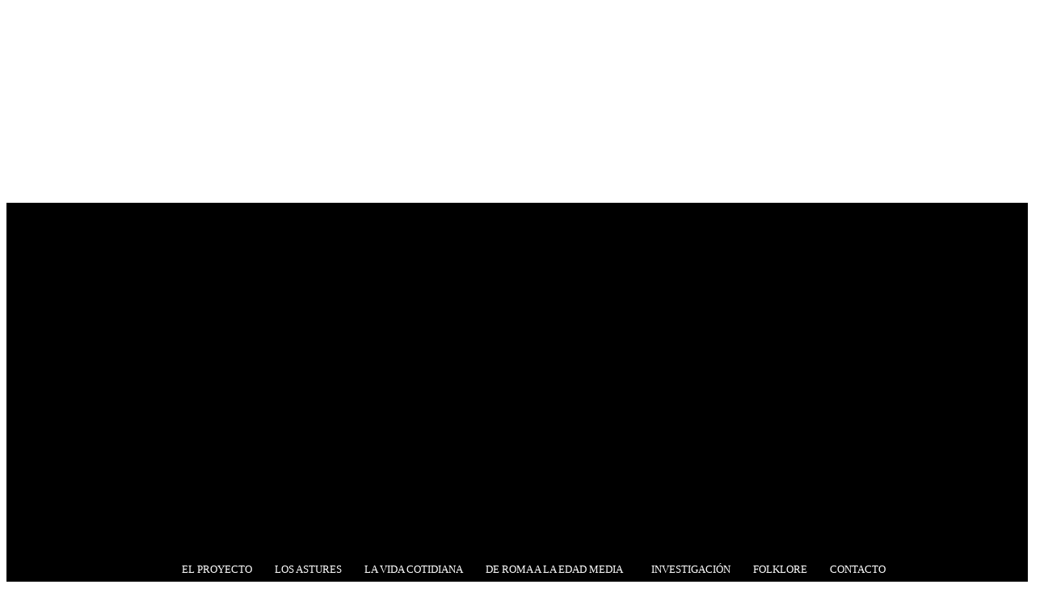

--- FILE ---
content_type: text/html; charset=UTF-8
request_url: https://astures.es/acerca-de-los-rios-deva-lough-necca-y-la-ciudad-de-ys/
body_size: 36411
content:
<!doctype html >
<!--[if IE 8]><html class="ie8" lang="en"> <![endif]-->
<!--[if IE 9]><html class="ie9" lang="en"> <![endif]-->
<!--[if gt IE 8]><!--><html lang="es"> <!--<![endif]--><head><script data-no-optimize="1">var litespeed_docref=sessionStorage.getItem("litespeed_docref");litespeed_docref&&(Object.defineProperty(document,"referrer",{get:function(){return litespeed_docref}}),sessionStorage.removeItem("litespeed_docref"));</script> <title>Acerca de los ríos Deva: Lough Necca y la ciudad de Ys. Cristobo de Milio Carrín</title><meta charset="UTF-8" /><meta name="viewport" content="width=device-width, initial-scale=1.0"><link rel="pingback" href="https://astures.es/xmlrpc.php" /><meta name='robots' content='index, follow, max-image-preview:large, max-snippet:-1, max-video-preview:-1' /><link rel="preload" fetchpriority="high" as="image" href="https://astures.es/wp-content/uploads/2022/12/kzbtAuH0TOuPH8Ajd-SXvw-696x522.jpg" imagesrcset="https://astures.es/wp-content/uploads/2022/12/kzbtAuH0TOuPH8Ajd-SXvw-696x522.jpg 696w, https://astures.es/wp-content/uploads/2022/12/kzbtAuH0TOuPH8Ajd-SXvw-300x225.jpg 300w, https://astures.es/wp-content/uploads/2022/12/kzbtAuH0TOuPH8Ajd-SXvw-150x112.jpg 150w, https://astures.es/wp-content/uploads/2022/12/kzbtAuH0TOuPH8Ajd-SXvw-768x576.jpg 768w, https://astures.es/wp-content/uploads/2022/12/kzbtAuH0TOuPH8Ajd-SXvw-1068x800.jpg 1068w, https://astures.es/wp-content/uploads/2022/12/kzbtAuH0TOuPH8Ajd-SXvw-80x60.jpg 80w, https://astures.es/wp-content/uploads/2022/12/kzbtAuH0TOuPH8Ajd-SXvw-265x198.jpg 265w, https://astures.es/wp-content/uploads/2022/12/kzbtAuH0TOuPH8Ajd-SXvw.jpg 1173w" imagesizes="(max-width: 696px) 100vw, 696px"/><link rel="icon" type="image/png" href="https://astures.es/wp-content/uploads/2021/09/faviconc-e1646933403841.png"><link rel="canonical" href="https://astures.es/acerca-de-los-rios-deva-lough-necca-y-la-ciudad-de-ys/" /><meta property="og:locale" content="es_ES" /><meta property="og:type" content="article" /><meta property="og:title" content="Acerca de los ríos Deva: Lough Necca y la ciudad de Ys. Cristobo de Milio Carrín" /><meta property="og:description" content="Actualizado: 17 diciembre, 2024 Os traigo una nueva colaboración de Cristobo de Milio Carrín con Astures. Esta vez está relacionada con la leyenda de la ciudad sumergida en Asturias de que os conté en otro post, y que tan buena acogida tuvo. Tenemos la suerte de contar con un pequeño grupo de folkloristas y etnógrafos [&hellip;]" /><meta property="og:url" content="https://astures.es/acerca-de-los-rios-deva-lough-necca-y-la-ciudad-de-ys/" /><meta property="og:site_name" content="Astures. Historia de un pueblo surgido de la Edad del Hierro." /><meta property="article:publisher" content="https://facebook.com/astures.es" /><meta property="article:author" content="https://facebook.com/astures.es" /><meta property="article:published_time" content="2022-12-23T11:55:21+00:00" /><meta property="article:modified_time" content="2024-12-17T15:41:00+00:00" /><meta property="og:image" content="https://astures.es/wp-content/uploads/2022/12/kzbtAuH0TOuPH8Ajd-SXvw.jpg" /><meta property="og:image:width" content="1173" /><meta property="og:image:height" content="879" /><meta property="og:image:type" content="image/jpeg" /><meta name="author" content="Astures" /><meta name="twitter:card" content="summary_large_image" /> <script type="application/ld+json" class="yoast-schema-graph">{"@context":"https://schema.org","@graph":[{"@type":"ScholarlyArticle","@id":"https://astures.es/acerca-de-los-rios-deva-lough-necca-y-la-ciudad-de-ys/#article","isPartOf":{"@id":"https://astures.es/acerca-de-los-rios-deva-lough-necca-y-la-ciudad-de-ys/"},"author":{"name":"Astures","@id":"https://astures.es/#/schema/person/19d7a39586e199c74aad562ee142946b"},"headline":"Acerca de los ríos Deva: Lough Necca y la ciudad de Ys. Cristobo de Milio Carrín","datePublished":"2022-12-23T11:55:21+00:00","dateModified":"2024-12-17T15:41:00+00:00","mainEntityOfPage":{"@id":"https://astures.es/acerca-de-los-rios-deva-lough-necca-y-la-ciudad-de-ys/"},"wordCount":3383,"commentCount":4,"publisher":{"@id":"https://astures.es/#/schema/person/19d7a39586e199c74aad562ee142946b"},"image":{"@id":"https://astures.es/acerca-de-los-rios-deva-lough-necca-y-la-ciudad-de-ys/#primaryimage"},"thumbnailUrl":"https://astures.es/wp-content/uploads/2022/12/kzbtAuH0TOuPH8Ajd-SXvw.jpg","articleSection":["Folklore","Religión y creencias"],"inLanguage":"es","potentialAction":[{"@type":"CommentAction","name":"Comment","target":["https://astures.es/acerca-de-los-rios-deva-lough-necca-y-la-ciudad-de-ys/#respond"]}]},{"@type":["WebPage","ItemPage"],"@id":"https://astures.es/acerca-de-los-rios-deva-lough-necca-y-la-ciudad-de-ys/","url":"https://astures.es/acerca-de-los-rios-deva-lough-necca-y-la-ciudad-de-ys/","name":"Acerca de los ríos Deva: Lough Necca y la ciudad de Ys. Cristobo de Milio Carrín","isPartOf":{"@id":"https://astures.es/#website"},"primaryImageOfPage":{"@id":"https://astures.es/acerca-de-los-rios-deva-lough-necca-y-la-ciudad-de-ys/#primaryimage"},"image":{"@id":"https://astures.es/acerca-de-los-rios-deva-lough-necca-y-la-ciudad-de-ys/#primaryimage"},"thumbnailUrl":"https://astures.es/wp-content/uploads/2022/12/kzbtAuH0TOuPH8Ajd-SXvw.jpg","datePublished":"2022-12-23T11:55:21+00:00","dateModified":"2024-12-17T15:41:00+00:00","breadcrumb":{"@id":"https://astures.es/acerca-de-los-rios-deva-lough-necca-y-la-ciudad-de-ys/#breadcrumb"},"inLanguage":"es","potentialAction":[{"@type":"ReadAction","target":["https://astures.es/acerca-de-los-rios-deva-lough-necca-y-la-ciudad-de-ys/"]}]},{"@type":"ImageObject","inLanguage":"es","@id":"https://astures.es/acerca-de-los-rios-deva-lough-necca-y-la-ciudad-de-ys/#primaryimage","url":"https://astures.es/wp-content/uploads/2022/12/kzbtAuH0TOuPH8Ajd-SXvw.jpg","contentUrl":"https://astures.es/wp-content/uploads/2022/12/kzbtAuH0TOuPH8Ajd-SXvw.jpg","width":1173,"height":879,"caption":"kzbtAuH0TOuPH8Ajd SXvw"},{"@type":"BreadcrumbList","@id":"https://astures.es/acerca-de-los-rios-deva-lough-necca-y-la-ciudad-de-ys/#breadcrumb","itemListElement":[{"@type":"ListItem","position":1,"name":"Portada","item":"https://astures.es/"},{"@type":"ListItem","position":2,"name":"Acerca de los ríos Deva: Lough Necca y la ciudad de Ys. Cristobo de Milio Carrín"}]},{"@type":"WebSite","@id":"https://astures.es/#website","url":"https://astures.es/","name":"Astures. Historia de un pueblo y de una idea","description":"Descubre las raíces de los astures, su vida cotidiana, religión... a través de mi proyecto de divulgación histórica.","publisher":{"@id":"https://astures.es/#/schema/person/19d7a39586e199c74aad562ee142946b"},"potentialAction":[{"@type":"SearchAction","target":{"@type":"EntryPoint","urlTemplate":"https://astures.es/?s={search_term_string}"},"query-input":{"@type":"PropertyValueSpecification","valueRequired":true,"valueName":"search_term_string"}}],"inLanguage":"es"},{"@type":["Person","Organization"],"@id":"https://astures.es/#/schema/person/19d7a39586e199c74aad562ee142946b","name":"Astures","image":{"@type":"ImageObject","inLanguage":"es","@id":"https://astures.es/#/schema/person/image/","url":"https://astures.es/wp-content/uploads/2021/09/logo_astures_negro.png","contentUrl":"https://astures.es/wp-content/uploads/2021/09/logo_astures_negro.png","width":300,"height":171,"caption":"Astures"},"logo":{"@id":"https://astures.es/#/schema/person/image/"},"description":"Me apasiona la historia de Asturias y los astures en todas sus facetas. Pateando museos y yacimientos. Excavando cuando puedo y divulgando como mejor sé.","sameAs":["https://astures.es/proyecto/","https://facebook.com/astures.es","https://www.instagram.com/astures.es/"],"url":"https://astures.es/author/fon-sanchez/","publishingPrinciples":"https://astures.es/proyecto/"}]}</script> <link rel="alternate" type="application/rss+xml" title="Astures. Historia de un pueblo surgido de la Edad del Hierro. &raquo; Feed" href="https://astures.es/feed/" /><link data-optimized="2" rel="stylesheet" href="https://astures.es/wp-content/litespeed/css/5d2a6db3726679dd9f96f0b97cb0a5af.css?ver=a4997" /><style id='wp-block-image-inline-css' type='text/css'>.wp-block-image>a,.wp-block-image>figure>a{display:inline-block}.wp-block-image img{box-sizing:border-box;height:auto;max-width:100%;vertical-align:bottom}@media not (prefers-reduced-motion){.wp-block-image img.hide{visibility:hidden}.wp-block-image img.show{animation:show-content-image .4s}}.wp-block-image[style*=border-radius] img,.wp-block-image[style*=border-radius]>a{border-radius:inherit}.wp-block-image.has-custom-border img{box-sizing:border-box}.wp-block-image.aligncenter{text-align:center}.wp-block-image.alignfull>a,.wp-block-image.alignwide>a{width:100%}.wp-block-image.alignfull img,.wp-block-image.alignwide img{height:auto;width:100%}.wp-block-image .aligncenter,.wp-block-image .alignleft,.wp-block-image .alignright,.wp-block-image.aligncenter,.wp-block-image.alignleft,.wp-block-image.alignright{display:table}.wp-block-image .aligncenter>figcaption,.wp-block-image .alignleft>figcaption,.wp-block-image .alignright>figcaption,.wp-block-image.aligncenter>figcaption,.wp-block-image.alignleft>figcaption,.wp-block-image.alignright>figcaption{caption-side:bottom;display:table-caption}.wp-block-image .alignleft{float:left;margin:.5em 1em .5em 0}.wp-block-image .alignright{float:right;margin:.5em 0 .5em 1em}.wp-block-image .aligncenter{margin-left:auto;margin-right:auto}.wp-block-image :where(figcaption){margin-bottom:1em;margin-top:.5em}.wp-block-image.is-style-circle-mask img{border-radius:9999px}@supports ((-webkit-mask-image:none) or (mask-image:none)) or (-webkit-mask-image:none){.wp-block-image.is-style-circle-mask img{border-radius:0;-webkit-mask-image:url('data:image/svg+xml;utf8,<svg viewBox="0 0 100 100" xmlns="http://www.w3.org/2000/svg"><circle cx="50" cy="50" r="50"/></svg>');mask-image:url('data:image/svg+xml;utf8,<svg viewBox="0 0 100 100" xmlns="http://www.w3.org/2000/svg"><circle cx="50" cy="50" r="50"/></svg>');mask-mode:alpha;-webkit-mask-position:center;mask-position:center;-webkit-mask-repeat:no-repeat;mask-repeat:no-repeat;-webkit-mask-size:contain;mask-size:contain}}:root :where(.wp-block-image.is-style-rounded img,.wp-block-image .is-style-rounded img){border-radius:9999px}.wp-block-image figure{margin:0}.wp-lightbox-container{display:flex;flex-direction:column;position:relative}.wp-lightbox-container img{cursor:zoom-in}.wp-lightbox-container img:hover+button{opacity:1}.wp-lightbox-container button{align-items:center;backdrop-filter:blur(16px) saturate(180%);background-color:#5a5a5a40;border:none;border-radius:4px;cursor:zoom-in;display:flex;height:20px;justify-content:center;opacity:0;padding:0;position:absolute;right:16px;text-align:center;top:16px;width:20px;z-index:100}@media not (prefers-reduced-motion){.wp-lightbox-container button{transition:opacity .2s ease}}.wp-lightbox-container button:focus-visible{outline:3px auto #5a5a5a40;outline:3px auto -webkit-focus-ring-color;outline-offset:3px}.wp-lightbox-container button:hover{cursor:pointer;opacity:1}.wp-lightbox-container button:focus{opacity:1}.wp-lightbox-container button:focus,.wp-lightbox-container button:hover,.wp-lightbox-container button:not(:hover):not(:active):not(.has-background){background-color:#5a5a5a40;border:none}.wp-lightbox-overlay{box-sizing:border-box;cursor:zoom-out;height:100vh;left:0;overflow:hidden;position:fixed;top:0;visibility:hidden;width:100%;z-index:100000}.wp-lightbox-overlay .close-button{align-items:center;cursor:pointer;display:flex;justify-content:center;min-height:40px;min-width:40px;padding:0;position:absolute;right:calc(env(safe-area-inset-right) + 16px);top:calc(env(safe-area-inset-top) + 16px);z-index:5000000}.wp-lightbox-overlay .close-button:focus,.wp-lightbox-overlay .close-button:hover,.wp-lightbox-overlay .close-button:not(:hover):not(:active):not(.has-background){background:none;border:none}.wp-lightbox-overlay .lightbox-image-container{height:var(--wp--lightbox-container-height);left:50%;overflow:hidden;position:absolute;top:50%;transform:translate(-50%,-50%);transform-origin:top left;width:var(--wp--lightbox-container-width);z-index:9999999999}.wp-lightbox-overlay .wp-block-image{align-items:center;box-sizing:border-box;display:flex;height:100%;justify-content:center;margin:0;position:relative;transform-origin:0 0;width:100%;z-index:3000000}.wp-lightbox-overlay .wp-block-image img{height:var(--wp--lightbox-image-height);min-height:var(--wp--lightbox-image-height);min-width:var(--wp--lightbox-image-width);width:var(--wp--lightbox-image-width)}.wp-lightbox-overlay .wp-block-image figcaption{display:none}.wp-lightbox-overlay button{background:none;border:none}.wp-lightbox-overlay .scrim{background-color:#fff;height:100%;opacity:.9;position:absolute;width:100%;z-index:2000000}.wp-lightbox-overlay.active{visibility:visible}@media not (prefers-reduced-motion){.wp-lightbox-overlay.active{animation:turn-on-visibility .25s both}.wp-lightbox-overlay.active img{animation:turn-on-visibility .35s both}.wp-lightbox-overlay.show-closing-animation:not(.active){animation:turn-off-visibility .35s both}.wp-lightbox-overlay.show-closing-animation:not(.active) img{animation:turn-off-visibility .25s both}.wp-lightbox-overlay.zoom.active{animation:none;opacity:1;visibility:visible}.wp-lightbox-overlay.zoom.active .lightbox-image-container{animation:lightbox-zoom-in .4s}.wp-lightbox-overlay.zoom.active .lightbox-image-container img{animation:none}.wp-lightbox-overlay.zoom.active .scrim{animation:turn-on-visibility .4s forwards}.wp-lightbox-overlay.zoom.show-closing-animation:not(.active){animation:none}.wp-lightbox-overlay.zoom.show-closing-animation:not(.active) .lightbox-image-container{animation:lightbox-zoom-out .4s}.wp-lightbox-overlay.zoom.show-closing-animation:not(.active) .lightbox-image-container img{animation:none}.wp-lightbox-overlay.zoom.show-closing-animation:not(.active) .scrim{animation:turn-off-visibility .4s forwards}}@keyframes show-content-image{0%{visibility:hidden}99%{visibility:hidden}to{visibility:visible}}@keyframes turn-on-visibility{0%{opacity:0}to{opacity:1}}@keyframes turn-off-visibility{0%{opacity:1;visibility:visible}99%{opacity:0;visibility:visible}to{opacity:0;visibility:hidden}}@keyframes lightbox-zoom-in{0%{transform:translate(calc((-100vw + var(--wp--lightbox-scrollbar-width))/2 + var(--wp--lightbox-initial-left-position)),calc(-50vh + var(--wp--lightbox-initial-top-position))) scale(var(--wp--lightbox-scale))}to{transform:translate(-50%,-50%) scale(1)}}@keyframes lightbox-zoom-out{0%{transform:translate(-50%,-50%) scale(1);visibility:visible}99%{visibility:visible}to{transform:translate(calc((-100vw + var(--wp--lightbox-scrollbar-width))/2 + var(--wp--lightbox-initial-left-position)),calc(-50vh + var(--wp--lightbox-initial-top-position))) scale(var(--wp--lightbox-scale));visibility:hidden}}
/*# sourceURL=https://astures.es/wp-includes/blocks/image/style.min.css */</style> <script type="litespeed/javascript" data-src="https://astures.es/wp-includes/js/jquery/jquery.min.js" id="jquery-core-js"></script> <link rel="preload" as="image" href="https://astures.es/wp-content/uploads/2022/12/kzbtAuH0TOuPH8Ajd-SXvw.jpg"><link rel="preload" href="https://astures.es/wp-content/uploads/2025/06/Signika-Regular.woff" as="font" type="font/woff" crossorigin><link rel="preload" href="https://astures.es/wp-content/uploads/2025/06/Signika-Light.woff" as="font" type="font/woff" crossorigin><meta name="google-site-verification" content="tghzkbnBvqczMz9ROgtsmf2bizm-0ijBWbNy6lqaBHU" /><meta name="monetag" content="c9a50bae390d2411af3ce89cebc7f3a6"><noscript><img height="1" width="1" style="display:none"
src="https://www.facebook.com/tr?id=1277182123610896&ev=PageView&noscript=1"
/></noscript>
 <script type="litespeed/javascript" data-src="https://pagead2.googlesyndication.com/pagead/js/adsbygoogle.js?client=ca-pub-9269351559522614"
     crossorigin="anonymous"></script>  <script type="litespeed/javascript" data-src="https://www.googletagmanager.com/gtag/js?id=G-CJGDYG4TBQ"></script> <script type="litespeed/javascript">window.dataLayer=window.dataLayer||[];function gtag(){dataLayer.push(arguments)}
gtag('js',new Date());gtag('config','G-CJGDYG4TBQ')</script> <meta name="google-adsense-account" content="ca-pub-9269351559522614"><link rel="icon" href="https://astures.es/wp-content/uploads/2021/09/cropped-faviconc-e1646933403841-32x32.png" sizes="32x32" /><link rel="icon" href="https://astures.es/wp-content/uploads/2021/09/cropped-faviconc-e1646933403841-192x192.png" sizes="192x192" /><link rel="apple-touch-icon" href="https://astures.es/wp-content/uploads/2021/09/cropped-faviconc-e1646933403841-180x180.png" /><meta name="msapplication-TileImage" content="https://astures.es/wp-content/uploads/2021/09/cropped-faviconc-e1646933403841-270x270.png" />
<style id="tdw-css-placeholder"></style></head><body class="wp-singular post-template-default single single-post postid-31031 single-format-standard wp-theme-Newspaper wp-child-theme-Newspaper-child td-standard-pack acerca-de-los-rios-deva-lough-necca-y-la-ciudad-de-ys global-block-template-1 tdb_template_39250 tdb-template  tdc-header-template td-full-layout" itemscope="itemscope" itemtype="https://schema.org/WebPage"><div class="td-scroll-up" data-style="style1"><i class="td-icon-menu-up"></i></div><div class="td-menu-background" style="visibility:hidden"></div><div id="td-mobile-nav" style="visibility:hidden"><div class="td-mobile-container"><div class="td-menu-socials-wrap"><div class="td-menu-socials">
<span class="td-social-icon-wrap">
<a target="_blank" rel="nofollow" href="https://www.facebook.com/proyecto.astures" title="Facebook">
<i class="td-icon-font td-icon-facebook"></i>
<span style="display: none">Facebook</span>
</a>
</span>
<span class="td-social-icon-wrap">
<a target="_blank" rel="nofollow" href="https://www.instagram.com/astures.es/" title="Instagram">
<i class="td-icon-font td-icon-instagram"></i>
<span style="display: none">Instagram</span>
</a>
</span>
<span class="td-social-icon-wrap">
<a target="_blank" rel="nofollow" href="https://www.ivoox.com/podcast-astures-historias-protohistoria_sq_f12823135_1.html" title="Soundcloud">
<i class="td-icon-font td-icon-soundcloud"></i>
<span style="display: none">Soundcloud</span>
</a>
</span>
<span class="td-social-icon-wrap">
<a target="_blank" rel="nofollow" href="https://www.youtube.com/@astures-es" title="Youtube">
<i class="td-icon-font td-icon-youtube"></i>
<span style="display: none">Youtube</span>
</a>
</span></div><div class="td-mobile-close">
<span><i class="td-icon-close-mobile"></i></span></div></div><div class="td-mobile-content"><div class="menu-principal-container"><ul id="menu-principal-2" class="td-mobile-main-menu"><li class="menu-item menu-item-type-post_type menu-item-object-page menu-item-first menu-item-23489"><a href="https://astures.es/proyecto/">El proyecto</a></li><li class="menu-item menu-item-type-taxonomy menu-item-object-category current-post-ancestor menu-item-37928"><a href="https://astures.es/temas/los-astures/">Los astures</a></li><li class="menu-item menu-item-type-taxonomy menu-item-object-category menu-item-40952"><a href="https://astures.es/temas/los-astures/economia-subsistencia/">La vida cotidiana</a></li><li class="menu-item menu-item-type-custom menu-item-object-custom menu-item-has-children menu-item-40542"><a href="#">De Roma a la Edad Media<i class="td-icon-menu-right td-element-after"></i></a><ul class="sub-menu"><li class="menu-item menu-item-type-taxonomy menu-item-object-category menu-item-38663"><a href="https://astures.es/temas/astures-y-roma/">Astures y Roma</a></li><li class="menu-item menu-item-type-taxonomy menu-item-object-category menu-item-39832"><a href="https://astures.es/temas/astures-y-germanos/">Astures y germanos</a></li><li class="menu-item menu-item-type-taxonomy menu-item-object-category menu-item-40539"><a href="https://astures.es/temas/el-reino-de-los-astures/">El reino de los astures</a></li></ul></li><li class="menu-item menu-item-type-taxonomy menu-item-object-category menu-item-38788"><a href="https://astures.es/temas/investigacion-historia-arqueologia/">Investigación</a></li><li class="menu-item menu-item-type-taxonomy menu-item-object-category current-post-ancestor current-menu-parent current-post-parent menu-item-39703"><a href="https://astures.es/temas/etnografia-folklore/">Folklore</a></li><li class="menu-item menu-item-type-post_type menu-item-object-page menu-item-24407"><a href="https://astures.es/contacto/">Contacto</a></li></ul></div></div></div></div><div class="td-search-background" style="visibility:hidden"></div><div class="td-search-wrap-mob" style="visibility:hidden"><div class="td-drop-down-search"><form method="get" class="td-search-form" action="https://astures.es/"><div class="td-search-close">
<span><i class="td-icon-close-mobile"></i></span></div><div role="search" class="td-search-input">
<span>Buscar</span>
<input id="td-header-search-mob" type="text" value="" name="s" autocomplete="off" /></div></form><div id="td-aj-search-mob" class="td-ajax-search-flex"></div></div></div><div id="td-outer-wrap" class="td-theme-wrap"><div class="td-header-template-wrap" style="position: relative"><div class="td-header-mobile-wrap "><div id="tdi_1" class="tdc-zone"><div class="tdc_zone tdi_2  wpb_row td-pb-row tdc-element-style"  ><style scoped>.tdi_2{min-height:0}.td-header-mobile-wrap{position:relative;width:100%}@media (max-width:767px){.tdi_2:before{content:'';display:block;width:100vw;height:100%;position:absolute;left:50%;transform:translateX(-50%);box-shadow:0px 6px 8px 0px rgba(0,0,0,0.08);z-index:20;pointer-events:none}@media (max-width:767px){.tdi_2:before{width:100%}}}@media (max-width:767px){.tdi_2{position:relative}}</style><div class="tdi_1_rand_style td-element-style" ><style>@media (max-width:767px){.tdi_1_rand_style{background-color:#222222!important}}</style></div><div id="tdi_3" class="tdc-row"><div class="vc_row tdi_4  wpb_row td-pb-row" ><style scoped>.tdi_4,.tdi_4 .tdc-columns{min-height:0}.tdi_4,.tdi_4 .tdc-columns{display:block}.tdi_4 .tdc-columns{width:100%}.tdi_4:before,.tdi_4:after{display:table}@media (max-width:767px){@media (min-width:768px){.tdi_4{margin-left:-0px;margin-right:-0px}.tdi_4 .tdc-row-video-background-error,.tdi_4>.vc_column,.tdi_4>.tdc-columns>.vc_column{padding-left:0px;padding-right:0px}}}</style><div class="vc_column tdi_6  wpb_column vc_column_container tdc-column td-pb-span4"><style scoped>.tdi_6{vertical-align:baseline}.tdi_6>.wpb_wrapper,.tdi_6>.wpb_wrapper>.tdc-elements{display:block}.tdi_6>.wpb_wrapper>.tdc-elements{width:100%}.tdi_6>.wpb_wrapper>.vc_row_inner{width:auto}.tdi_6>.wpb_wrapper{width:auto;height:auto}@media (max-width:767px){.tdi_6{vertical-align:middle}}@media (max-width:767px){.tdi_6{width:20%!important;display:inline-block!important}}</style><div class="wpb_wrapper" ><div class="td_block_wrap tdb_mobile_search tdi_7 td-pb-border-top td_block_template_1 tdb-header-align"  data-td-block-uid="tdi_7" ><style>@media (max-width:767px){.tdi_7{margin-right:-19px!important;margin-bottom:0px!important}}</style><style>.tdb-header-align{vertical-align:middle}.tdb_mobile_search{margin-bottom:0;clear:none}.tdb_mobile_search a{display:inline-block!important;position:relative;text-align:center;color:var(--td_theme_color,#4db2ec)}.tdb_mobile_search a>span{display:flex;align-items:center;justify-content:center}.tdb_mobile_search svg{height:auto}.tdb_mobile_search svg,.tdb_mobile_search svg *{fill:var(--td_theme_color,#4db2ec)}#tdc-live-iframe .tdb_mobile_search a{pointer-events:none}.td-search-opened{overflow:hidden}.td-search-opened #td-outer-wrap{position:static}.td-search-opened .td-search-wrap-mob{position:fixed;height:calc(100% + 1px)}.td-search-opened .td-drop-down-search{height:calc(100% + 1px);overflow-y:scroll;overflow-x:hidden}.tdi_7{display:inline-block;float:right;clear:none}.tdi_7 .tdb-header-search-button-mob i{font-size:22px;width:55px;height:55px;line-height:55px}.tdi_7 .tdb-header-search-button-mob svg{width:22px}.tdi_7 .tdb-header-search-button-mob .tdb-mobile-search-icon-svg{width:55px;height:55px;display:flex;justify-content:center}.tdi_7 .tdb-header-search-button-mob{color:#ffffff}.tdi_7 .tdb-header-search-button-mob svg,.tdi_7 .tdb-header-search-button-mob svg *{fill:#ffffff}</style><div class="tdb-block-inner td-fix-index"><span class="tdb-header-search-button-mob dropdown-toggle" data-toggle="dropdown"><i class="tdb-mobile-search-icon td-icon-search"></i></span></div></div></div></div><div class="vc_column tdi_9  wpb_column vc_column_container tdc-column td-pb-span4"><style scoped>.tdi_9{vertical-align:baseline}.tdi_9>.wpb_wrapper,.tdi_9>.wpb_wrapper>.tdc-elements{display:block}.tdi_9>.wpb_wrapper>.tdc-elements{width:100%}.tdi_9>.wpb_wrapper>.vc_row_inner{width:auto}.tdi_9>.wpb_wrapper{width:auto;height:auto}@media (max-width:767px){.tdi_9{vertical-align:middle}}@media (max-width:767px){.tdi_9{width:60%!important;display:inline-block!important}}</style><div class="wpb_wrapper" ><div class="td_block_wrap tdb_header_logo tdi_10 td-pb-border-top td_block_template_1 tdb-header-align"  data-td-block-uid="tdi_10" ><style>.tdb_header_logo{margin-bottom:0;clear:none}.tdb_header_logo .tdb-logo-a,.tdb_header_logo h1{display:flex;pointer-events:auto;align-items:flex-start}.tdb_header_logo h1{margin:0;line-height:0}.tdb_header_logo .tdb-logo-img-wrap img{display:block}.tdb_header_logo .tdb-logo-svg-wrap+.tdb-logo-img-wrap{display:none}.tdb_header_logo .tdb-logo-svg-wrap svg{width:50px;display:block;transition:fill .3s ease}.tdb_header_logo .tdb-logo-text-wrap{display:flex}.tdb_header_logo .tdb-logo-text-title,.tdb_header_logo .tdb-logo-text-tagline{-webkit-transition:all 0.2s ease;transition:all 0.2s ease}.tdb_header_logo .tdb-logo-text-title{background-size:cover;background-position:center center;font-size:75px;font-family:serif;line-height:1.1;color:#222;white-space:nowrap}.tdb_header_logo .tdb-logo-text-tagline{margin-top:2px;font-size:12px;font-family:serif;letter-spacing:1.8px;line-height:1;color:#767676}.tdb_header_logo .tdb-logo-icon{position:relative;font-size:46px;color:#000}.tdb_header_logo .tdb-logo-icon-svg{line-height:0}.tdb_header_logo .tdb-logo-icon-svg svg{width:46px;height:auto}.tdb_header_logo .tdb-logo-icon-svg svg,.tdb_header_logo .tdb-logo-icon-svg svg *{fill:#000}.tdi_10 .tdb-logo-a,.tdi_10 h1{flex-direction:row;align-items:center;justify-content:center}.tdi_10 .tdb-logo-svg-wrap{display:block}.tdi_10 .tdb-logo-img-wrap{display:none}.tdi_10 .tdb-logo-text-tagline{margin-top:-3px;margin-left:0;display:block;font-family:Montserrat!important;}.tdi_10 .tdb-logo-text-title{display:block;color:#ffffff}.tdi_10 .tdb-logo-text-wrap{flex-direction:column;align-items:center}.tdi_10 .tdb-logo-icon{top:0px;display:block}@media (max-width:767px){.tdb_header_logo .tdb-logo-text-title{font-size:36px}}@media (max-width:767px){.tdb_header_logo .tdb-logo-text-tagline{font-size:11px}}@media (min-width:768px) and (max-width:1018px){.tdi_10 .tdb-logo-img{max-width:186px}.tdi_10 .tdb-logo-text-tagline{margin-top:-2px;margin-left:0}}@media (max-width:767px){.tdi_10 .tdb-logo-svg-wrap+.tdb-logo-img-wrap{display:none}.tdi_10 .tdb-logo-img-wrap{display:block}.tdi_10 .tdb-logo-text-title{font-family:Roboto!important;font-size:20px!important;font-weight:900!important;text-transform:uppercase!important;letter-spacing:1px!important;}}</style><div class="tdb-block-inner td-fix-index"><a class="tdb-logo-a" href="https://astures.es/" title="Astures"><span class="tdb-logo-img-wrap"><img class="tdb-logo-img td-retina-data" data-retina="https://astures.es/wp-content/uploads/2021/08/logo_astures_blanco2-1-300x171.png" src="https://astures.es/wp-content/uploads/2021/08/logo_astures_blanco2-1-300x171.png" alt="Astures"  title="Astures"  /></span></a></div></div></div></div><div class="vc_column tdi_12  wpb_column vc_column_container tdc-column td-pb-span4"><style scoped>.tdi_12{vertical-align:baseline}.tdi_12>.wpb_wrapper,.tdi_12>.wpb_wrapper>.tdc-elements{display:block}.tdi_12>.wpb_wrapper>.tdc-elements{width:100%}.tdi_12>.wpb_wrapper>.vc_row_inner{width:auto}.tdi_12>.wpb_wrapper{width:auto;height:auto}@media (max-width:767px){.tdi_12{vertical-align:middle}}@media (max-width:767px){.tdi_12{width:20%!important;display:inline-block!important}}</style><div class="wpb_wrapper" ><div class="td_block_wrap tdb_mobile_menu tdi_13 td-pb-border-top td_block_template_1 tdb-header-align"  data-td-block-uid="tdi_13" ><style>@media (max-width:767px){.tdi_13{margin-left:-13px!important}}</style><style>.tdb_mobile_menu{margin-bottom:0;clear:none}.tdb_mobile_menu a{display:inline-block!important;position:relative;text-align:center;color:var(--td_theme_color,#4db2ec)}.tdb_mobile_menu a>span{display:flex;align-items:center;justify-content:center}.tdb_mobile_menu svg{height:auto}.tdb_mobile_menu svg,.tdb_mobile_menu svg *{fill:var(--td_theme_color,#4db2ec)}#tdc-live-iframe .tdb_mobile_menu a{pointer-events:none}.td-menu-mob-open-menu{overflow:hidden}.td-menu-mob-open-menu #td-outer-wrap{position:static}.tdi_13{display:inline-block}.tdi_13 .tdb-mobile-menu-button i{font-size:22px;width:55px;height:55px;line-height:55px}.tdi_13 .tdb-mobile-menu-button svg{width:22px}.tdi_13 .tdb-mobile-menu-button .tdb-mobile-menu-icon-svg{width:55px;height:55px}.tdi_13 .tdb-mobile-menu-button{color:#ffffff}.tdi_13 .tdb-mobile-menu-button svg,.tdi_13 .tdb-mobile-menu-button svg *{fill:#ffffff}@media (max-width:767px){.tdi_13 .tdb-mobile-menu-button i{font-size:27px;width:54px;height:54px;line-height:54px}.tdi_13 .tdb-mobile-menu-button svg{width:27px}.tdi_13 .tdb-mobile-menu-button .tdb-mobile-menu-icon-svg{width:54px;height:54px}}</style><div class="tdb-block-inner td-fix-index"><span class="tdb-mobile-menu-button"><i class="tdb-mobile-menu-icon td-icon-mobile"></i></span></div></div></div></div></div></div></div></div></div><div class="td-header-desktop-wrap "><div id="tdi_14" class="tdc-zone"><div class="tdc_zone tdi_15  wpb_row td-pb-row tdc-element-style"  ><style scoped>.tdi_15{min-height:0}.tdi_15>.td-element-style:after{content:''!important;width:100%!important;height:100%!important;position:absolute!important;top:0!important;left:0!important;z-index:0!important;display:block!important;background-color:#000000!important}.td-header-desktop-wrap{position:relative}.tdi_15{position:relative}</style><div class="tdi_14_rand_style td-element-style" ><style>.tdi_14_rand_style{background-color:#0a0a0a!important}</style></div><div id="tdi_16" class="tdc-row"><div class="vc_row tdi_17  wpb_row td-pb-row" ><style scoped>.tdi_17,.tdi_17 .tdc-columns{min-height:0}.tdi_17,.tdi_17 .tdc-columns{display:block}.tdi_17 .tdc-columns{width:100%}.tdi_17:before,.tdi_17:after{display:table}@media (min-width:768px) and (max-width:1018px){.tdi_17{padding-top:10px!important}}</style><div class="vc_column tdi_19  wpb_column vc_column_container tdc-column td-pb-span12"><style scoped>.tdi_19{vertical-align:baseline}.tdi_19>.wpb_wrapper,.tdi_19>.wpb_wrapper>.tdc-elements{display:block}.tdi_19>.wpb_wrapper>.tdc-elements{width:100%}.tdi_19>.wpb_wrapper>.vc_row_inner{width:auto}.tdi_19>.wpb_wrapper{width:auto;height:auto}</style><div class="wpb_wrapper" ><div class="td_block_wrap tdb_header_logo tdi_20 td-pb-border-top td_block_template_1 tdb-header-align"  data-td-block-uid="tdi_20" ><style>.tdi_20 .tdb-logo-a,.tdi_20 h1{flex-direction:row;align-items:center;justify-content:center}.tdi_20 .tdb-logo-svg-wrap{display:block}.tdi_20 .tdb-logo-svg-wrap+.tdb-logo-img-wrap{display:none}.tdi_20 .tdb-logo-img-wrap{margin-top:-10px;margin-bottom:-10px;margin-right:0px;margin-left:0px}.tdi_20 .tdb-logo-img-wrap:first-child{margin-top:0;margin-left:0}.tdi_20 .tdb-logo-img-wrap:last-child{margin-bottom:0;margin-right:0}.tdi_20 .tdb-logo-text-tagline{margin-top:-4px;margin-left:0;color:#000000;font-family:Montserrat!important;font-size:9px!important;font-weight:400!important;letter-spacing:normal!important;}.tdi_20 .tdb-logo-text-wrap{flex-direction:column;align-items:center}.tdi_20 .tdb-logo-icon{top:0px;display:block}.tdi_20 .tdb-logo-text-title{color:#000000;font-family:Roboto!important;font-size:39px!important;font-weight:400!important;text-transform:uppercase!important;letter-spacing:1px!important;}.tdi_20 .tdb-logo-a:hover .tdb-logo-text-title{color:#ffffff;background:none;-webkit-text-fill-color:initial;background-position:center center}@media (min-width:768px) and (max-width:1018px){.tdi_20 .tdb-logo-img{max-width:186px}.tdi_20 .tdb-logo-text-tagline{margin-top:-2px;margin-left:0}.tdi_20 .tdb-logo-text-title{font-size:35px!important;}}@media (max-width:767px){.tdi_20 .tdb-logo-text-title{display:none}}</style><div class="tdb-block-inner td-fix-index"><a class="tdb-logo-a" href="/" title="Astures"><span class="tdb-logo-text-wrap"><span class="tdb-logo-img-wrap"><img class="tdb-logo-img td-retina-data" data-retina="https://astures.es/wp-content/uploads/2021/08/logo_astures_blanco2.webp" src="https://astures.es/wp-content/uploads/2021/08/logo_astures_blanco2.webp" alt="Astures"  title="Astures"  width="434" height="434" /></span><span class="tdb-logo-text-tagline">Un proyecto de divulgación</span></span></a></div></div></div></div></div></div><div id="tdi_21" class="tdc-row stretch_row_content_no_space td-stretch-content"><div class="vc_row tdi_22  wpb_row td-pb-row tdc-row-content-vert-center" ><style scoped>.tdi_22,.tdi_22 .tdc-columns{min-height:0}.tdi_22:before{display:block;width:100vw;height:100%;position:absolute;left:50%;transform:translateX(-50%);box-shadow:0px 6px 8px 0px rgba(0,0,0,0.08);z-index:20;pointer-events:none;top:0}.tdi_22,.tdi_22 .tdc-columns{display:block}.tdi_22 .tdc-columns{width:100%}.tdi_22:before,.tdi_22:after{display:table}@media (min-width:768px){.tdi_22{margin-left:-0px;margin-right:-0px}.tdi_22 .tdc-row-video-background-error,.tdi_22>.vc_column,.tdi_22>.tdc-columns>.vc_column{padding-left:0px;padding-right:0px}}@media (min-width:767px){.tdi_22.tdc-row-content-vert-center,.tdi_22.tdc-row-content-vert-center .tdc-columns{display:flex;align-items:center;flex:1}.tdi_22.tdc-row-content-vert-bottom,.tdi_22.tdc-row-content-vert-bottom .tdc-columns{display:flex;align-items:flex-end;flex:1}.tdi_22.tdc-row-content-vert-center .td_block_wrap{vertical-align:middle}.tdi_22.tdc-row-content-vert-bottom .td_block_wrap{vertical-align:bottom}}</style><div class="vc_column tdi_24  wpb_column vc_column_container tdc-column td-pb-span3"><style scoped>.tdi_24{vertical-align:baseline}.tdi_24>.wpb_wrapper,.tdi_24>.wpb_wrapper>.tdc-elements{display:block}.tdi_24>.wpb_wrapper>.tdc-elements{width:100%}.tdi_24>.wpb_wrapper>.vc_row_inner{width:auto}.tdi_24>.wpb_wrapper{width:auto;height:auto}.tdi_24{width:10%!important;justify-content:center!important;text-align:center!important}</style><div class="wpb_wrapper" ></div></div><div class="vc_column tdi_26  wpb_column vc_column_container tdc-column td-pb-span6"><style scoped>.tdi_26{vertical-align:baseline}.tdi_26>.wpb_wrapper,.tdi_26>.wpb_wrapper>.tdc-elements{display:block}.tdi_26>.wpb_wrapper>.tdc-elements{width:100%}.tdi_26>.wpb_wrapper>.vc_row_inner{width:auto}.tdi_26>.wpb_wrapper{width:auto;height:auto}.tdi_26{border-color:#000000!important;width:100%!important;border-style:solid!important;border-width:0!important}</style><div class="wpb_wrapper" ><div class="td_block_wrap tdb_header_menu tdi_27 tds_menu_active1 tds_menu_sub_active1 tdb-mm-align-screen td-pb-border-top td_block_template_1 tdb-header-align"  data-td-block-uid="tdi_27"  style=" z-index: 999;"><style>.tdi_27{z-index:10000!important;position:relative}</style><style>.tdb_header_menu{margin-bottom:0;z-index:999;clear:none}.tdb_header_menu .tdb-main-sub-icon-fake,.tdb_header_menu .tdb-sub-icon-fake{display:none}.rtl .tdb_header_menu .tdb-menu{display:flex}.tdb_header_menu .tdb-menu{display:inline-block;vertical-align:middle;margin:0}.tdb_header_menu .tdb-menu .tdb-mega-menu-inactive,.tdb_header_menu .tdb-menu .tdb-menu-item-inactive{pointer-events:none}.tdb_header_menu .tdb-menu .tdb-mega-menu-inactive>ul,.tdb_header_menu .tdb-menu .tdb-menu-item-inactive>ul{visibility:hidden;opacity:0}.tdb_header_menu .tdb-menu .sub-menu{font-size:14px;position:absolute;top:-999em;background-color:#fff;z-index:99}.tdb_header_menu .tdb-menu .sub-menu>li{list-style-type:none;margin:0;font-family:var(--td_default_google_font_1,'Open Sans','Open Sans Regular',sans-serif)}.tdb_header_menu .tdb-menu>li{float:left;list-style-type:none;margin:0}.tdb_header_menu .tdb-menu>li>a{position:relative;display:inline-block;padding:0 14px;font-weight:700;font-size:14px;line-height:48px;vertical-align:middle;text-transform:uppercase;-webkit-backface-visibility:hidden;color:#000;font-family:var(--td_default_google_font_1,'Open Sans','Open Sans Regular',sans-serif)}.tdb_header_menu .tdb-menu>li>a:after{content:'';position:absolute;bottom:0;left:0;right:0;margin:0 auto;width:0;height:3px;background-color:var(--td_theme_color,#4db2ec);-webkit-transform:translate3d(0,0,0);transform:translate3d(0,0,0);-webkit-transition:width 0.2s ease;transition:width 0.2s ease}.tdb_header_menu .tdb-menu>li>a>.tdb-menu-item-text{display:inline-block}.tdb_header_menu .tdb-menu>li>a .tdb-menu-item-text,.tdb_header_menu .tdb-menu>li>a span{vertical-align:middle;float:left}.tdb_header_menu .tdb-menu>li>a .tdb-sub-menu-icon{margin:0 0 0 7px}.tdb_header_menu .tdb-menu>li>a .tdb-sub-menu-icon-svg{float:none;line-height:0}.tdb_header_menu .tdb-menu>li>a .tdb-sub-menu-icon-svg svg{width:14px;height:auto}.tdb_header_menu .tdb-menu>li>a .tdb-sub-menu-icon-svg svg,.tdb_header_menu .tdb-menu>li>a .tdb-sub-menu-icon-svg svg *{fill:#000}.tdb_header_menu .tdb-menu>li.current-menu-item>a:after,.tdb_header_menu .tdb-menu>li.current-menu-ancestor>a:after,.tdb_header_menu .tdb-menu>li.current-category-ancestor>a:after,.tdb_header_menu .tdb-menu>li.current-page-ancestor>a:after,.tdb_header_menu .tdb-menu>li:hover>a:after,.tdb_header_menu .tdb-menu>li.tdb-hover>a:after{width:100%}.tdb_header_menu .tdb-menu>li:hover>ul,.tdb_header_menu .tdb-menu>li.tdb-hover>ul{top:auto;display:block!important}.tdb_header_menu .tdb-menu>li.td-normal-menu>ul.sub-menu{top:auto;left:0;z-index:99}.tdb_header_menu .tdb-menu>li .tdb-menu-sep{position:relative;vertical-align:middle;font-size:14px}.tdb_header_menu .tdb-menu>li .tdb-menu-sep-svg{line-height:0}.tdb_header_menu .tdb-menu>li .tdb-menu-sep-svg svg{width:14px;height:auto}.tdb_header_menu .tdb-menu>li:last-child .tdb-menu-sep{display:none}.tdb_header_menu .tdb-menu-item-text{word-wrap:break-word}.tdb_header_menu .tdb-menu-item-text,.tdb_header_menu .tdb-sub-menu-icon,.tdb_header_menu .tdb-menu-more-subicon{vertical-align:middle}.tdb_header_menu .tdb-sub-menu-icon,.tdb_header_menu .tdb-menu-more-subicon{position:relative;top:0;padding-left:0}.tdb_header_menu .tdb-normal-menu{position:relative}.tdb_header_menu .tdb-normal-menu ul{left:0;padding:15px 0;text-align:left}.tdb_header_menu .tdb-normal-menu ul ul{margin-top:-15px}.tdb_header_menu .tdb-normal-menu ul .tdb-menu-item{position:relative;list-style-type:none}.tdb_header_menu .tdb-normal-menu ul .tdb-menu-item>a{position:relative;display:block;padding:7px 30px;font-size:12px;line-height:20px;color:#111}.tdb_header_menu .tdb-normal-menu ul .tdb-menu-item>a .tdb-sub-menu-icon,.tdb_header_menu .td-pulldown-filter-list .tdb-menu-item>a .tdb-sub-menu-icon{position:absolute;top:50%;-webkit-transform:translateY(-50%);transform:translateY(-50%);right:0;padding-right:inherit;font-size:7px;line-height:20px}.tdb_header_menu .tdb-normal-menu ul .tdb-menu-item>a .tdb-sub-menu-icon-svg,.tdb_header_menu .td-pulldown-filter-list .tdb-menu-item>a .tdb-sub-menu-icon-svg{line-height:0}.tdb_header_menu .tdb-normal-menu ul .tdb-menu-item>a .tdb-sub-menu-icon-svg svg,.tdb_header_menu .td-pulldown-filter-list .tdb-menu-item>a .tdb-sub-menu-icon-svg svg{width:7px;height:auto}.tdb_header_menu .tdb-normal-menu ul .tdb-menu-item>a .tdb-sub-menu-icon-svg svg,.tdb_header_menu .tdb-normal-menu ul .tdb-menu-item>a .tdb-sub-menu-icon-svg svg *,.tdb_header_menu .td-pulldown-filter-list .tdb-menu-item>a .tdb-sub-menu-icon svg,.tdb_header_menu .td-pulldown-filter-list .tdb-menu-item>a .tdb-sub-menu-icon svg *{fill:#000}.tdb_header_menu .tdb-normal-menu ul .tdb-menu-item:hover>ul,.tdb_header_menu .tdb-normal-menu ul .tdb-menu-item.tdb-hover>ul{top:0;display:block!important}.tdb_header_menu .tdb-normal-menu ul .tdb-menu-item.current-menu-item>a,.tdb_header_menu .tdb-normal-menu ul .tdb-menu-item.current-menu-ancestor>a,.tdb_header_menu .tdb-normal-menu ul .tdb-menu-item.current-category-ancestor>a,.tdb_header_menu .tdb-normal-menu ul .tdb-menu-item.current-page-ancestor>a,.tdb_header_menu .tdb-normal-menu ul .tdb-menu-item.tdb-hover>a,.tdb_header_menu .tdb-normal-menu ul .tdb-menu-item:hover>a{color:var(--td_theme_color,#4db2ec)}.tdb_header_menu .tdb-normal-menu>ul{left:-15px}.tdb_header_menu.tdb-menu-sub-inline .tdb-normal-menu ul,.tdb_header_menu.tdb-menu-sub-inline .td-pulldown-filter-list{width:100%!important}.tdb_header_menu.tdb-menu-sub-inline .tdb-normal-menu ul li,.tdb_header_menu.tdb-menu-sub-inline .td-pulldown-filter-list li{display:inline-block;width:auto!important}.tdb_header_menu.tdb-menu-sub-inline .tdb-normal-menu,.tdb_header_menu.tdb-menu-sub-inline .tdb-normal-menu .tdb-menu-item{position:static}.tdb_header_menu.tdb-menu-sub-inline .tdb-normal-menu ul ul{margin-top:0!important}.tdb_header_menu.tdb-menu-sub-inline .tdb-normal-menu>ul{left:0!important}.tdb_header_menu.tdb-menu-sub-inline .tdb-normal-menu .tdb-menu-item>a .tdb-sub-menu-icon{float:none;line-height:1}.tdb_header_menu.tdb-menu-sub-inline .tdb-normal-menu .tdb-menu-item:hover>ul,.tdb_header_menu.tdb-menu-sub-inline .tdb-normal-menu .tdb-menu-item.tdb-hover>ul{top:100%}.tdb_header_menu.tdb-menu-sub-inline .tdb-menu-items-dropdown{position:static}.tdb_header_menu.tdb-menu-sub-inline .td-pulldown-filter-list{left:0!important}.tdb-menu .tdb-mega-menu .sub-menu{-webkit-transition:opacity 0.3s ease;transition:opacity 0.3s ease;width:1114px!important}.tdb-menu .tdb-mega-menu .sub-menu,.tdb-menu .tdb-mega-menu .sub-menu>li{position:absolute;left:50%;-webkit-transform:translateX(-50%);transform:translateX(-50%)}.tdb-menu .tdb-mega-menu .sub-menu>li{top:0;width:100%;max-width:1114px!important;height:auto;background-color:#fff;border:1px solid #eaeaea;overflow:hidden}.tdc-dragged .tdb-block-menu ul{visibility:hidden!important;opacity:0!important;-webkit-transition:all 0.3s ease;transition:all 0.3s ease}.tdb-mm-align-screen .tdb-menu .tdb-mega-menu .sub-menu{-webkit-transform:translateX(0);transform:translateX(0)}.tdb-mm-align-parent .tdb-menu .tdb-mega-menu{position:relative}.tdb-menu .tdb-mega-menu .tdc-row:not([class*='stretch_row_']),.tdb-menu .tdb-mega-menu .tdc-row-composer:not([class*='stretch_row_']){width:auto!important;max-width:1240px}.tdb-menu .tdb-mega-menu-page>.sub-menu>li .tdb-page-tpl-edit-btns{position:absolute;top:0;left:0;display:none;flex-wrap:wrap;gap:0 4px}.tdb-menu .tdb-mega-menu-page>.sub-menu>li:hover .tdb-page-tpl-edit-btns{display:flex}.tdb-menu .tdb-mega-menu-page>.sub-menu>li .tdb-page-tpl-edit-btn{background-color:#000;padding:1px 8px 2px;font-size:11px;color:#fff;z-index:100}.tdi_27 .td_block_inner{text-align:center}.tdi_27 .tdb-menu>li .tdb-menu-sep,.tdi_27 .tdb-menu-items-dropdown .tdb-menu-sep{top:-1px}.tdi_27 .tdb-menu>li>a .tdb-sub-menu-icon,.tdi_27 .td-subcat-more .tdb-menu-more-subicon{top:-1px}.tdi_27 .td-subcat-more .tdb-menu-more-icon{top:0px}.tdi_27 .tdb-menu>li>a,.tdi_27 .td-subcat-more{color:#ffffff}.tdi_27 .tdb-menu>li>a .tdb-sub-menu-icon-svg svg,.tdi_27 .tdb-menu>li>a .tdb-sub-menu-icon-svg svg *,.tdi_27 .td-subcat-more .tdb-menu-more-subicon-svg svg,.tdi_27 .td-subcat-more .tdb-menu-more-subicon-svg svg *,.tdi_27 .td-subcat-more .tdb-menu-more-icon-svg,.tdi_27 .td-subcat-more .tdb-menu-more-icon-svg *{fill:#ffffff}.tdi_27 .tdb-menu>li>a,.tdi_27 .td-subcat-more,.tdi_27 .td-subcat-more>.tdb-menu-item-text{font-family:Signika_!important;font-size:0.8em!important;font-weight:300!important}.tdi_27 .tdb-normal-menu ul.sub-menu,.tdi_27 .td-pulldown-filter-list{width:220px!important}.tdi_27 .tdb-menu>.tdb-normal-menu>ul,.tdi_27 .td-pulldown-filter-list{left:0px}.tdi_27 .tdb-menu .tdb-normal-menu ul,.tdi_27 .td-pulldown-filter-list,.tdi_27 .td-pulldown-filter-list .sub-menu{padding:5px;background-color:#111111;box-shadow:1px 1px 4px 0px rgba(0,0,0,0.15)}.tdi_27 .tdb-menu .tdb-normal-menu ul .tdb-menu-item>a,.tdi_27 .tdb-menu-items-dropdown .td-pulldown-filter-list li>a{padding:7px}.tdi_27 .tdb-normal-menu ul .tdb-menu-item>a .tdb-sub-menu-icon,.tdi_27 .td-pulldown-filter-list .tdb-menu-item>a .tdb-sub-menu-icon{right:0;margin-top:1px}.tdi_27 .tdb-menu .tdb-normal-menu ul .tdb-menu-item>a,.tdi_27 .tdb-menu-items-dropdown .td-pulldown-filter-list li a,.tdi_27 .tdb-menu-items-dropdown .td-pulldown-filter-list li a{color:#ffffff}.tdi_27 .tdb-menu .tdb-normal-menu ul .tdb-menu-item>a .tdb-sub-menu-icon-svg svg,.tdi_27 .tdb-menu .tdb-normal-menu ul .tdb-menu-item>a .tdb-sub-menu-icon-svg svg *,.tdi_27 .tdb-menu-items-dropdown .td-pulldown-filter-list li a .tdb-sub-menu-icon-svg svg,.tdi_27 .tdb-menu-items-dropdown .td-pulldown-filter-list li a .tdb-sub-menu-icon-svg svg *{fill:#ffffff}.tdi_27 .tdb-menu .tdb-normal-menu ul .tdb-menu-item>a,.tdi_27 .td-pulldown-filter-list li a{font-family:Signika_!important;font-size:1em!important;text-transform:uppercase!important}.tdi_27 .tdb-menu .tdb-mega-menu .sub-menu>li{box-shadow:0px 2px 6px 0px rgba(0,0,0,0.1)}@media (max-width:1140px){.tdb-menu .tdb-mega-menu .sub-menu>li{width:100%!important}}@media (max-width:1018px){.tdi_27 .td-pulldown-filter-list{left:auto;right:0px}}@media (min-width:768px) and (max-width:1018px){.tdi_27 .tdb-menu>li>a,.tdi_27 .td-subcat-more{padding:0 9px}.tdi_27 .tdb-menu>li>a,.tdi_27 .td-subcat-more,.tdi_27 .td-subcat-more>.tdb-menu-item-text{font-size:11px!important;line-height:40px!important}}</style><div class="tdi_27_rand_style td-element-style"><style>.tdi_27_rand_style{
background-color:#000000 !important;
}</style></div><style>.tdi_27 .tdb-menu>li.current-menu-item>a,.tdi_27 .tdb-menu>li.current-menu-ancestor>a,.tdi_27 .tdb-menu>li.current-category-ancestor>a,.tdi_27 .tdb-menu>li.current-page-ancestor>a,.tdi_27 .tdb-menu>li:hover>a,.tdi_27 .tdb-menu>li.tdb-hover>a,.tdi_27 .tdb-menu-items-dropdown:hover .td-subcat-more{color:#ffffff}.tdi_27 .tdb-menu>li.current-menu-item>a .tdb-sub-menu-icon-svg svg,.tdi_27 .tdb-menu>li.current-menu-item>a .tdb-sub-menu-icon-svg svg *,.tdi_27 .tdb-menu>li.current-menu-ancestor>a .tdb-sub-menu-icon-svg svg,.tdi_27 .tdb-menu>li.current-menu-ancestor>a .tdb-sub-menu-icon-svg svg *,.tdi_27 .tdb-menu>li.current-category-ancestor>a .tdb-sub-menu-icon-svg svg,.tdi_27 .tdb-menu>li.current-category-ancestor>a .tdb-sub-menu-icon-svg svg *,.tdi_27 .tdb-menu>li.current-page-ancestor>a .tdb-sub-menu-icon-svg svg *,.tdi_27 .tdb-menu>li:hover>a .tdb-sub-menu-icon-svg svg,.tdi_27 .tdb-menu>li:hover>a .tdb-sub-menu-icon-svg svg *,.tdi_27 .tdb-menu>li.tdb-hover>a .tdb-sub-menu-icon-svg svg,.tdi_27 .tdb-menu>li.tdb-hover>a .tdb-sub-menu-icon-svg svg *,.tdi_27 .tdb-menu-items-dropdown:hover .td-subcat-more .tdb-menu-more-icon-svg svg,.tdi_27 .tdb-menu-items-dropdown:hover .td-subcat-more .tdb-menu-more-icon-svg svg *{fill:#ffffff}.tdi_27 .tdb-menu>li>a:after,.tdi_27 .tdb-menu-items-dropdown .td-subcat-more:after{background-color:;bottom:0px}</style><div id=tdi_27 class="td_block_inner td-fix-index"><div class="tdb-main-sub-icon-fake"><i class="tdb-sub-menu-icon td-icon-down tdb-main-sub-menu-icon"></i></div><div class="tdb-sub-icon-fake"><i class="tdb-sub-menu-icon td-icon-right-arrow"></i></div><ul id="menu-principal-3" class="tdb-block-menu tdb-menu tdb-menu-items-visible"><li class="menu-item menu-item-type-post_type menu-item-object-page menu-item-first tdb-menu-item-button tdb-menu-item tdb-normal-menu menu-item-23489"><a href="https://astures.es/proyecto/"><div class="tdb-menu-item-text">El proyecto</div></a></li><li class="menu-item menu-item-type-taxonomy menu-item-object-category current-post-ancestor tdb-menu-item-button tdb-menu-item tdb-normal-menu menu-item-37928"><a href="https://astures.es/temas/los-astures/"><div class="tdb-menu-item-text">Los astures</div></a></li><li class="menu-item menu-item-type-taxonomy menu-item-object-category tdb-menu-item-button tdb-menu-item tdb-normal-menu menu-item-40952"><a href="https://astures.es/temas/los-astures/economia-subsistencia/"><div class="tdb-menu-item-text">La vida cotidiana</div></a></li><li class="menu-item menu-item-type-custom menu-item-object-custom menu-item-has-children tdb-menu-item-button tdb-menu-item tdb-normal-menu menu-item-40542 tdb-menu-item-inactive"><a href="#"><div class="tdb-menu-item-text">De Roma a la Edad Media</div><i class="tdb-sub-menu-icon td-icon-down tdb-main-sub-menu-icon"></i></a><ul class="sub-menu"><li class="menu-item menu-item-type-taxonomy menu-item-object-category tdb-menu-item tdb-normal-menu menu-item-38663"><a href="https://astures.es/temas/astures-y-roma/"><div class="tdb-menu-item-text">Astures y Roma</div></a></li><li class="menu-item menu-item-type-taxonomy menu-item-object-category tdb-menu-item tdb-normal-menu menu-item-39832"><a href="https://astures.es/temas/astures-y-germanos/"><div class="tdb-menu-item-text">Astures y germanos</div></a></li><li class="menu-item menu-item-type-taxonomy menu-item-object-category tdb-menu-item tdb-normal-menu menu-item-40539"><a href="https://astures.es/temas/el-reino-de-los-astures/"><div class="tdb-menu-item-text">El reino de los astures</div></a></li></ul></li><li class="menu-item menu-item-type-taxonomy menu-item-object-category tdb-menu-item-button tdb-menu-item tdb-normal-menu menu-item-38788"><a href="https://astures.es/temas/investigacion-historia-arqueologia/"><div class="tdb-menu-item-text">Investigación</div></a></li><li class="menu-item menu-item-type-taxonomy menu-item-object-category current-post-ancestor current-menu-parent current-post-parent tdb-menu-item-button tdb-menu-item tdb-normal-menu menu-item-39703"><a href="https://astures.es/temas/etnografia-folklore/"><div class="tdb-menu-item-text">Folklore</div></a></li><li class="menu-item menu-item-type-post_type menu-item-object-page tdb-menu-item-button tdb-menu-item tdb-normal-menu menu-item-24407"><a href="https://astures.es/contacto/"><div class="tdb-menu-item-text">Contacto</div></a></li></ul></div></div></div></div><div class="vc_column tdi_31  wpb_column vc_column_container tdc-column td-pb-span3"><style scoped>.tdi_31{vertical-align:baseline}.tdi_31>.wpb_wrapper,.tdi_31>.wpb_wrapper>.tdc-elements{display:block}.tdi_31>.wpb_wrapper>.tdc-elements{width:100%}.tdi_31>.wpb_wrapper>.vc_row_inner{width:auto}.tdi_31>.wpb_wrapper{width:auto;height:auto}.tdi_31{width:10%!important}</style><div class="wpb_wrapper" ><div class="td_block_wrap tdb_header_search tdi_32 tdb-header-search-trigger-enabled td-pb-border-top td_block_template_1 tdb-header-align"  data-td-block-uid="tdi_32" ><style>.tdb_module_header{width:100%;padding-bottom:0}.tdb_module_header .td-module-container{display:flex;flex-direction:column;position:relative}.tdb_module_header .td-module-container:before{content:'';position:absolute;bottom:0;left:0;width:100%;height:1px}.tdb_module_header .td-image-wrap{display:block;position:relative;padding-bottom:70%}.tdb_module_header .td-image-container{position:relative;width:100%;flex:0 0 auto}.tdb_module_header .td-module-thumb{margin-bottom:0}.tdb_module_header .td-module-meta-info{width:100%;margin-bottom:0;padding:7px 0 0 0;z-index:1;border:0 solid #eaeaea;min-height:0}.tdb_module_header .entry-title{margin:0;font-size:13px;font-weight:500;line-height:18px}.tdb_module_header .td-post-author-name,.tdb_module_header .td-post-date,.tdb_module_header .td-module-comments{vertical-align:text-top}.tdb_module_header .td-post-author-name,.tdb_module_header .td-post-date{top:3px}.tdb_module_header .td-thumb-css{width:100%;height:100%;position:absolute;background-size:cover;background-position:center center}.tdb_module_header .td-category-pos-image .td-post-category:not(.td-post-extra-category),.tdb_module_header .td-post-vid-time{position:absolute;z-index:2;bottom:0}.tdb_module_header .td-category-pos-image .td-post-category:not(.td-post-extra-category){left:0}.tdb_module_header .td-post-vid-time{right:0;background-color:#000;padding:3px 6px 4px;font-family:var(--td_default_google_font_1,'Open Sans','Open Sans Regular',sans-serif);font-size:10px;font-weight:600;line-height:1;color:#fff}.tdb_module_header .td-excerpt{margin:20px 0 0;line-height:21px}.tdb_module_header .td-read-more{margin:20px 0 0}.tdb_module_search .tdb-author-photo{display:inline-block}.tdb_module_search .tdb-author-photo,.tdb_module_search .tdb-author-photo img{vertical-align:middle}.tdb_module_search .td-post-author-name{white-space:normal}.tdb_header_search{margin-bottom:0;clear:none}.tdb_header_search .tdb-block-inner{position:relative;display:inline-block;width:100%}.tdb_header_search .tdb-search-form{position:relative;padding:20px;border-width:3px 0 0;border-style:solid;border-color:var(--td_theme_color,#4db2ec);pointer-events:auto}.tdb_header_search .tdb-search-form:before{content:'';position:absolute;top:0;left:0;width:100%;height:100%;background-color:#fff}.tdb_header_search .tdb-search-form-inner{position:relative;display:flex;background-color:#fff}.tdb_header_search .tdb-search-form-inner:after{content:'';position:absolute;top:0;left:0;width:100%;height:100%;border:1px solid #e1e1e1;pointer-events:none}.tdb_header_search .tdb-head-search-placeholder{position:absolute;top:50%;transform:translateY(-50%);padding:3px 9px;font-size:12px;line-height:21px;color:#999;-webkit-transition:all 0.3s ease;transition:all 0.3s ease;pointer-events:none}.tdb_header_search .tdb-head-search-form-input:focus+.tdb-head-search-placeholder,.tdb-head-search-form-input:not(:placeholder-shown)~.tdb-head-search-placeholder{opacity:0}.tdb_header_search .tdb-head-search-form-btn,.tdb_header_search .tdb-head-search-form-input{height:auto;min-height:32px}.tdb_header_search .tdb-head-search-form-input{color:#444;flex:1;background-color:transparent;border:0}.tdb_header_search .tdb-head-search-form-input.tdb-head-search-nofocus{color:transparent;text-shadow:0 0 0 #444}.tdb_header_search .tdb-head-search-form-btn{margin-bottom:0;padding:0 15px;background-color:#222222;font-family:var(--td_default_google_font_2,'Roboto',sans-serif);font-size:13px;font-weight:500;color:#fff;-webkit-transition:all 0.3s ease;transition:all 0.3s ease;z-index:1}.tdb_header_search .tdb-head-search-form-btn:hover{background-color:var(--td_theme_color,#4db2ec)}.tdb_header_search .tdb-head-search-form-btn i,.tdb_header_search .tdb-head-search-form-btn span{display:inline-block;vertical-align:middle}.tdb_header_search .tdb-head-search-form-btn i{font-size:12px}.tdb_header_search .tdb-head-search-form-btn .tdb-head-search-form-btn-icon{position:relative}.tdb_header_search .tdb-head-search-form-btn .tdb-head-search-form-btn-icon-svg{line-height:0}.tdb_header_search .tdb-head-search-form-btn svg{width:12px;height:auto}.tdb_header_search .tdb-head-search-form-btn svg,.tdb_header_search .tdb-head-search-form-btn svg *{fill:#fff;-webkit-transition:all 0.3s ease;transition:all 0.3s ease}.tdb_header_search .tdb-aj-search-results{padding:20px;background-color:rgba(144,144,144,0.02);border-width:1px 0;border-style:solid;border-color:#ededed;background-color:#fff}.tdb_header_search .tdb-aj-search-results .td_module_wrap:last-child{margin-bottom:0;padding-bottom:0}.tdb_header_search .tdb-aj-search-results .td_module_wrap:last-child .td-module-container:before{display:none}.tdb_header_search .tdb-aj-search-inner{display:flex;flex-wrap:wrap;*zoom:1}.tdb_header_search .tdb-aj-search-inner:before,.tdb_header_search .tdb-aj-search-inner:after{display:table;content:'';line-height:0}.tdb_header_search .tdb-aj-search-inner:after{clear:both}.tdb_header_search .result-msg{padding:4px 0 6px 0;font-family:var(--td_default_google_font_2,'Roboto',sans-serif);font-size:12px;font-style:italic;background-color:#fff}.tdb_header_search .result-msg a{color:#222}.tdb_header_search .result-msg a:hover{color:var(--td_theme_color,#4db2ec)}.tdb_header_search .td-module-meta-info,.tdb_header_search .td-next-prev-wrap{text-align:left}.tdb_header_search .td_module_wrap:hover .entry-title a{color:var(--td_theme_color,#4db2ec)}.tdb_header_search .tdb-aj-cur-element .entry-title a{color:var(--td_theme_color,#4db2ec)}.tdc-dragged .tdb-head-search-btn:after,.tdc-dragged .tdb-drop-down-search{visibility:hidden!important;opacity:0!important;-webkit-transition:all 0.3s ease;transition:all 0.3s ease}.tdb-header-search-trigger-enabled{z-index:1000}.tdb-header-search-trigger-enabled .tdb-head-search-btn{display:flex;align-items:center;position:relative;text-align:center;color:var(--td_theme_color,#4db2ec)}.tdb-header-search-trigger-enabled .tdb-head-search-btn:after{visibility:hidden;opacity:0;content:'';display:block;position:absolute;bottom:0;left:0;right:0;margin:0 auto;width:0;height:0;border-style:solid;border-width:0 6.5px 7px 6.5px;-webkit-transform:translate3d(0,20px,0);transform:translate3d(0,20px,0);-webkit-transition:all 0.4s ease;transition:all 0.4s ease;border-color:transparent transparent var(--td_theme_color,#4db2ec) transparent}.tdb-header-search-trigger-enabled .tdb-drop-down-search-open+.tdb-head-search-btn:after{visibility:visible;opacity:1;-webkit-transform:translate3d(0,0,0);transform:translate3d(0,0,0)}.tdb-header-search-trigger-enabled .tdb-search-icon,.tdb-header-search-trigger-enabled .tdb-search-txt,.tdb-header-search-trigger-enabled .tdb-search-icon-svg svg *{-webkit-transition:all 0.3s ease-in-out;transition:all 0.3s ease-in-out}.tdb-header-search-trigger-enabled .tdb-search-icon-svg{display:flex;align-items:center;justify-content:center}.tdb-header-search-trigger-enabled .tdb-search-icon-svg svg{height:auto}.tdb-header-search-trigger-enabled .tdb-search-icon-svg svg,.tdb-header-search-trigger-enabled .tdb-search-icon-svg svg *{fill:var(--td_theme_color,#4db2ec)}.tdb-header-search-trigger-enabled .tdb-search-txt{position:relative;line-height:1}.tdb-header-search-trigger-enabled .tdb-drop-down-search{visibility:hidden;opacity:0;position:absolute;top:100%;left:0;-webkit-transform:translate3d(0,20px,0);transform:translate3d(0,20px,0);-webkit-transition:all 0.4s ease;transition:all 0.4s ease;pointer-events:none;z-index:10}.tdb-header-search-trigger-enabled .tdb-drop-down-search-open{visibility:visible;opacity:1;-webkit-transform:translate3d(0,0,0);transform:translate3d(0,0,0)}.tdb-header-search-trigger-enabled .tdb-drop-down-search-inner{position:relative;max-width:300px;pointer-events:all}.rtl .tdb-header-search-trigger-enabled .tdb-drop-down-search-inner{margin-left:0}.tdb_header_search .tdb-aj-srs-title{margin-bottom:10px;font-family:var(--td_default_google_font_2,'Roboto',sans-serif);font-weight:500;font-size:13px;line-height:1.3;color:#888}.tdb_header_search .tdb-aj-sr-taxonomies{display:flex;flex-direction:column}.tdb_header_search .tdb-aj-sr-taxonomy{font-family:var(--td_default_google_font_2,'Roboto',sans-serif);font-size:13px;font-weight:500;line-height:18px;color:#111}.tdb_header_search .tdb-aj-sr-taxonomy:not(:last-child){margin-bottom:5px}.tdb_header_search .tdb-aj-sr-taxonomy:hover{color:var(--td_theme_color,#4db2ec)}.tdi_32 .tdb-head-search-btn i{font-size:20px;width:48px;height:48px;line-height:48px;color:#000000}.tdi_32 .tdb-head-search-btn svg{width:20px}.tdi_32 .tdb-search-icon-svg{width:48px;height:48px}.tdi_32{display:inline-block;float:right;clear:none}.tdi_32 .tdb-search-txt{top:0px}.tdi_32 .tdb-drop-down-search{left:auto;right:0}body .tdi_32 .tdb-drop-down-search-inner,.tdi_32 .tdb-search-form,.tdi_32 .tdb-aj-search{margin-left:auto;margin-right:0}.tdi_32 .tdb-head-search-form-btn-icon{top:0px}.tdi_32 .result-msg{text-align:center}.tdi_32 .tdb-head-search-btn svg,.tdi_32 .tdb-head-search-btn svg *{fill:#000000}.tdi_32 .tdb-drop-down-search-inner{box-shadow:0px 2px 6px 0px rgba(0,0,0,0.2)}.tdi_32 .td_module_wrap{width:100%;float:left;padding-left:11px;padding-right:11px;padding-bottom:10px;margin-bottom:10px}.tdi_32 .td_module_wrap:nth-last-child(-n+1){margin-bottom:0;padding-bottom:0}.tdi_32 .td_module_wrap:nth-last-child(-n+1) .td-module-container:before{display:none}.tdi_32 .tdb-aj-search-inner{margin-left:-11px;margin-right:-11px}.tdi_32 .td-module-container:before{bottom:-10px;border-color:#eaeaea}.tdi_32 .td-module-container{border-color:#eaeaea;flex-direction:row}.tdi_32 .entry-thumb{background-position:center 50%}.tdi_32 .td-image-container{flex:0 0 30%;width:30%;display:block;order:0}.ie10 .tdi_32 .td-image-container,.ie11 .tdi_32 .td-image-container{flex:0 0 auto}.ie10 .tdi_32 .td-module-meta-info,.ie11 .tdi_32 .td-module-meta-info{flex:1}.tdi_32 .td-post-vid-time{display:block}.tdi_32 .td-module-meta-info{padding:2px 0 0 15px;border-color:#eaeaea}.tdi_32 .entry-title{margin:0 0 5px}.tdi_32 .td-excerpt{column-count:1;column-gap:48px;display:none}.tdi_32 .td-post-category:not(.td-post-extra-category){display:none}.tdi_32 .td-read-more{display:none}.tdi_32 .td-author-date{display:inline}.tdi_32 .td-post-author-name{display:none}.tdi_32 .entry-review-stars{display:none}.tdi_32 .td-icon-star,.tdi_32 .td-icon-star-empty,.tdi_32 .td-icon-star-half{font-size:15px}.tdi_32 .td-module-comments{display:none}.tdi_32 .tdb-author-photo .avatar{width:20px;height:20px;margin-right:6px;border-radius:50%}.tdi_32 .td-module-title a{box-shadow:inset 0 0 0 0 #000}@media (min-width:768px){.tdi_32 .td-module-title a{transition:all 0.2s ease;-webkit-transition:all 0.2s ease}}@media (min-width:1019px) and (max-width:1140px){.tdi_32 .td_module_wrap{padding-bottom:10px!important;margin-bottom:10px!important;padding-bottom:10px;margin-bottom:10px}.tdi_32 .td_module_wrap:nth-last-child(-n+1){margin-bottom:0!important;padding-bottom:0!important}.tdi_32 .td_module_wrap .td-module-container:before{display:block!important}.tdi_32 .td_module_wrap:nth-last-child(-n+1) .td-module-container:before{display:none!important}.tdi_32 .td-module-container:before{bottom:-10px}.tdi_32 .td-module-title a{box-shadow:inset 0 0 0 0 #000}@media (min-width:768px){.tdi_32 .td-module-title a{transition:all 0.2s ease;-webkit-transition:all 0.2s ease}}}@media (min-width:768px) and (max-width:1018px){.tdi_32 .tdb-head-search-btn i{font-size:15px;width:40.5px;height:40.5px;line-height:40.5px}.tdi_32 .tdb-head-search-btn svg{width:15px}.tdi_32 .tdb-search-icon-svg{width:40.5px;height:40.5px}.tdi_32 .td_module_wrap{padding-bottom:10px!important;margin-bottom:10px!important;padding-bottom:10px;margin-bottom:10px}.tdi_32 .td_module_wrap:nth-last-child(-n+1){margin-bottom:0!important;padding-bottom:0!important}.tdi_32 .td_module_wrap .td-module-container:before{display:block!important}.tdi_32 .td_module_wrap:nth-last-child(-n+1) .td-module-container:before{display:none!important}.tdi_32 .td-module-container:before{bottom:-10px}.tdi_32 .td-module-title a{box-shadow:inset 0 0 0 0 #000}@media (min-width:768px){.tdi_32 .td-module-title a{transition:all 0.2s ease;-webkit-transition:all 0.2s ease}}}@media (max-width:767px){.tdi_32 .td_module_wrap{padding-bottom:10px!important;margin-bottom:10px!important;padding-bottom:10px;margin-bottom:10px}.tdi_32 .td_module_wrap:nth-last-child(-n+1){margin-bottom:0!important;padding-bottom:0!important}.tdi_32 .td_module_wrap .td-module-container:before{display:block!important}.tdi_32 .td_module_wrap:nth-last-child(-n+1) .td-module-container:before{display:none!important}.tdi_32 .td-module-container:before{bottom:-10px}.tdi_32 .td-module-title a{box-shadow:inset 0 0 0 0 #000}@media (min-width:768px){.tdi_32 .td-module-title a{transition:all 0.2s ease;-webkit-transition:all 0.2s ease}}}</style><div class="tdb-block-inner td-fix-index"><div class="tdb-drop-down-search" aria-labelledby="td-header-search-button"><div class="tdb-drop-down-search-inner"><form method="get" class="tdb-search-form" action="https://astures.es/"><div class="tdb-search-form-inner"><input class="tdb-head-search-form-input" placeholder=" " type="text" value="" name="s" autocomplete="off" /><button class="wpb_button wpb_btn-inverse btn tdb-head-search-form-btn" title="Search" type="submit" aria-label="Search"><span>Buscar</span></button></div></form><div class="tdb-aj-search"></div></div></div><a href="#" role="button" aria-label="Search" class="tdb-head-search-btn dropdown-toggle" data-toggle="dropdown"><i class="tdb-search-icon td-icon-search"></i></a></div></div></div></div></div></div><div id="tdi_33" class="tdc-row"><div class="vc_row tdi_34  wpb_row td-pb-row tdc-row-content-vert-center" ><style scoped>.tdi_34,.tdi_34 .tdc-columns{min-height:0}.tdi_34,.tdi_34 .tdc-columns{display:flex;flex-direction:row;flex-wrap:nowrap;justify-content:center;align-items:center}.tdi_34 .tdc-columns{width:100%}.tdi_34:before,.tdi_34:after{display:none}#tdi_33{max-width:160px!important;flex-grow:1}@media (min-width:768px){.tdi_34{margin-left:-14px;margin-right:-14px}.tdi_34 .tdc-row-video-background-error,.tdi_34>.vc_column,.tdi_34>.tdc-columns>.vc_column{padding-left:14px;padding-right:14px}}@media (min-width:767px){.tdi_34.tdc-row-content-vert-center,.tdi_34.tdc-row-content-vert-center .tdc-columns{display:flex;align-items:center;flex:1}.tdi_34.tdc-row-content-vert-bottom,.tdi_34.tdc-row-content-vert-bottom .tdc-columns{display:flex;align-items:flex-end;flex:1}.tdi_34.tdc-row-content-vert-center .td_block_wrap{vertical-align:middle}.tdi_34.tdc-row-content-vert-bottom .td_block_wrap{vertical-align:bottom}}@media (min-width:768px) and (max-width:1018px){.tdi_34{padding-top:14px!important}}</style><div class="vc_column tdi_36  wpb_column vc_column_container tdc-column td-pb-span12"><style scoped>.tdi_36{vertical-align:middle}.tdi_36>.wpb_wrapper,.tdi_36>.wpb_wrapper>.tdc-elements{display:block}.tdi_36>.wpb_wrapper>.tdc-elements{width:100%}.tdi_36>.wpb_wrapper>.vc_row_inner{width:auto}.tdi_36>.wpb_wrapper{width:auto;height:auto}.tdi_36{margin-right:auto!important;margin-left:auto!important;padding-bottom:20px!important}</style><div class="wpb_wrapper" ><div class="tdm_block td_block_wrap tdm_block_socials tdi_37 tdm-inline-block tdm-content-horiz-center td-pb-border-top td_block_template_1"  data-td-block-uid="tdi_37" ><style>.tdi_37{margin-right:auto!important;margin-left:auto!important;position:relative}</style><div class="tdi_37_rand_style td-element-style"><style>.tdi_37_rand_style{
background-color:#000000 !important;
}</style></div><style>.tdi_38 .tdm-social-item i{font-size:14px;vertical-align:middle;line-height:28px}.tdi_38 .tdm-social-item i.td-icon-linkedin,.tdi_38 .tdm-social-item i.td-icon-pinterest,.tdi_38 .tdm-social-item i.td-icon-blogger,.tdi_38 .tdm-social-item i.td-icon-vimeo{font-size:11.2px}.tdi_38 .tdm-social-item{width:28px;height:28px;margin:0px 0px 0px 0}.tdi_38 .tdm-social-item-wrap:last-child .tdm-social-item{margin-right:0!important}.tdi_38 .tdm-social-item i,.tds-team-member2 .tdi_38.tds-social1 .tdm-social-item i{color:#ffffff}.tdi_38 .tdm-social-item-wrap:hover i,.tds-team-member2 .tdi_38.tds-social1 .tdm-social-item:hover i{color:#ffffff}.tdi_38 .tdm-social-text{margin-left:2px;margin-right:18px}</style><div class="tdm-social-wrapper tds-social1 tdi_38"><div class="tdm-social-item-wrap"><a href="https://www.facebook.com/proyecto.astures"  target="_blank"  title="Facebook" class="tdm-social-item"><i class="td-icon-font td-icon-facebook"></i><span style="display: none">Facebook</span></a></div><div class="tdm-social-item-wrap"><a href="https://www.instagram.com/astures.es/"  target="_blank"  title="Instagram" class="tdm-social-item"><i class="td-icon-font td-icon-instagram"></i><span style="display: none">Instagram</span></a></div><div class="tdm-social-item-wrap"><a href="https://www.youtube.com/@astures-es"  target="_blank"  title="Youtube" class="tdm-social-item"><i class="td-icon-font td-icon-youtube"></i><span style="display: none">Youtube</span></a></div><div class="tdm-social-item-wrap"><a href="https://astures.es/el-podcast-de-astures-historias-de-la-protohistoria/"  target="_blank"  title="Podcast" class="tdm-social-item"><i class="tds-social tdc-font-fa tdc-font-fa-microphone tdi_38 td-fix-index"></i><span style="display: none">Podcast</span></a><a href="https://astures.es/el-podcast-de-astures-historias-de-la-protohistoria/" class="tdm-social-text"  target="_blank"  >Podcast</a></div></div></div><div class="td_block_wrap tdb_header_search tdi_39 tdb-header-search-trigger-enabled td-pb-border-top td_block_template_1 tdb-header-align"  data-td-block-uid="tdi_39" ><style>.tdi_39{z-index:1000!important}</style><style>.tdi_39 .tdb-head-search-btn i{font-size:20px;width:48px;height:48px;line-height:48px;color:#ffffff}.tdi_39 .tdb-head-search-btn svg{width:20px}.tdi_39 .tdb-search-icon-svg{width:48px;height:48px}.tdi_39 .tdb-head-search-btn{justify-content:center}.tdi_39{display:inline-block}.tdi_39 .tdb-search-txt{top:0px}body .tdi_39 .tdb-drop-down-search-inner,.tdi_39 .tdb-search-form,.tdi_39 .tdb-aj-search{margin:0 auto}.tdi_39 .tdb-block-inner .tdb-drop-down-search{left:50%;transform:translate3d(-50%,20px,0);-webkit-transform:translate3d(-50%,20px,0);-moz-transform:translate3d(-50%,20px,0)}.tdi_39 .tdb-block-inner .tdb-drop-down-search-open,.tdi_39.tdc-element-selected .tdb-drop-down-search{transform:translate3d(-50%,0,0);-webkit-transform:translate3d(-50%,0,0);-moz-transform:translate3d(-50%,0,0)}.tdi_39 .tdb-head-search-form-btn-icon{top:0px}.tdi_39 .result-msg{text-align:center}.tdi_39 .tdb-head-search-btn svg,.tdi_39 .tdb-head-search-btn svg *{fill:#ffffff}.tdi_39 .tdb-drop-down-search-inner{box-shadow:0px 2px 6px 0px rgba(0,0,0,0.2)}.tdi_39 .td_module_wrap{width:100%;float:left;padding-left:11px;padding-right:11px;padding-bottom:10px;margin-bottom:10px}.tdi_39 .td_module_wrap:nth-last-child(-n+1){margin-bottom:0;padding-bottom:0}.tdi_39 .td_module_wrap:nth-last-child(-n+1) .td-module-container:before{display:none}.tdi_39 .tdb-aj-search-inner{margin-left:-11px;margin-right:-11px}.tdi_39 .td-module-container:before{bottom:-10px;border-color:#eaeaea}.tdi_39 .td-module-container{border-color:#eaeaea;flex-direction:row}.tdi_39 .entry-thumb{background-position:center 50%}.tdi_39 .td-image-container{flex:0 0 30%;width:30%;display:block;order:0}.ie10 .tdi_39 .td-image-container,.ie11 .tdi_39 .td-image-container{flex:0 0 auto}.ie10 .tdi_39 .td-module-meta-info,.ie11 .tdi_39 .td-module-meta-info{flex:1}.tdi_39 .td-post-vid-time{display:block}.tdi_39 .td-module-meta-info{padding:2px 0 0 15px;border-color:#eaeaea}.tdi_39 .entry-title{margin:0 0 5px}.tdi_39 .td-excerpt{column-count:1;column-gap:48px;display:none}.tdi_39 .td-post-category:not(.td-post-extra-category){display:none}.tdi_39 .td-read-more{display:none}.tdi_39 .td-author-date{display:inline}.tdi_39 .td-post-author-name{display:none}.tdi_39 .entry-review-stars{display:none}.tdi_39 .td-icon-star,.tdi_39 .td-icon-star-empty,.tdi_39 .td-icon-star-half{font-size:15px}.tdi_39 .td-module-comments{display:none}.tdi_39 .tdb-author-photo .avatar{width:20px;height:20px;margin-right:6px;border-radius:50%}.tdi_39 .td-module-title a{box-shadow:inset 0 0 0 0 #000}@media (min-width:768px){.tdi_39 .td-module-title a{transition:all 0.2s ease;-webkit-transition:all 0.2s ease}}@media (min-width:1019px) and (max-width:1140px){.tdi_39 .td_module_wrap{padding-bottom:10px!important;margin-bottom:10px!important;padding-bottom:10px;margin-bottom:10px}.tdi_39 .td_module_wrap:nth-last-child(-n+1){margin-bottom:0!important;padding-bottom:0!important}.tdi_39 .td_module_wrap .td-module-container:before{display:block!important}.tdi_39 .td_module_wrap:nth-last-child(-n+1) .td-module-container:before{display:none!important}.tdi_39 .td-module-container:before{bottom:-10px}.tdi_39 .td-module-title a{box-shadow:inset 0 0 0 0 #000}@media (min-width:768px){.tdi_39 .td-module-title a{transition:all 0.2s ease;-webkit-transition:all 0.2s ease}}}@media (min-width:768px) and (max-width:1018px){.tdi_39 .td_module_wrap{padding-bottom:10px!important;margin-bottom:10px!important;padding-bottom:10px;margin-bottom:10px}.tdi_39 .td_module_wrap:nth-last-child(-n+1){margin-bottom:0!important;padding-bottom:0!important}.tdi_39 .td_module_wrap .td-module-container:before{display:block!important}.tdi_39 .td_module_wrap:nth-last-child(-n+1) .td-module-container:before{display:none!important}.tdi_39 .td-module-container:before{bottom:-10px}.tdi_39 .td-module-title a{box-shadow:inset 0 0 0 0 #000}@media (min-width:768px){.tdi_39 .td-module-title a{transition:all 0.2s ease;-webkit-transition:all 0.2s ease}}}@media (max-width:767px){.tdi_39 .td_module_wrap{padding-bottom:10px!important;margin-bottom:10px!important;padding-bottom:10px;margin-bottom:10px}.tdi_39 .td_module_wrap:nth-last-child(-n+1){margin-bottom:0!important;padding-bottom:0!important}.tdi_39 .td_module_wrap .td-module-container:before{display:block!important}.tdi_39 .td_module_wrap:nth-last-child(-n+1) .td-module-container:before{display:none!important}.tdi_39 .td-module-container:before{bottom:-10px}.tdi_39 .td-module-title a{box-shadow:inset 0 0 0 0 #000}@media (min-width:768px){.tdi_39 .td-module-title a{transition:all 0.2s ease;-webkit-transition:all 0.2s ease}}}</style><div class="tdb-block-inner td-fix-index"><div class="tdb-drop-down-search" aria-labelledby="td-header-search-button"><div class="tdb-drop-down-search-inner"><form method="get" class="tdb-search-form" action="https://astures.es/"><div class="tdb-search-form-inner"><input class="tdb-head-search-form-input" placeholder=" " type="text" value="" name="s" autocomplete="off" /><button class="wpb_button wpb_btn-inverse btn tdb-head-search-form-btn" title="Search" type="submit" aria-label="Buscar"><span>Buscar</span></button></div></form><div class="tdb-aj-search"></div></div></div><a href="#" role="button" aria-label="Buscar" class="tdb-head-search-btn dropdown-toggle" data-toggle="dropdown"><i class="tdb-search-icon td-icon-search"></i></a></div></div></div></div></div></div></div></div></div></div><div id="tdb-autoload-article" data-autoload="off" data-autoload-org-post-id="31031" data-autoload-tpl-id="39250" data-autoload-type="" data-autoload-count="5" data-autoload-scroll-percent="50"><div class="td-main-content-wrap td-container-wrap"><div class="tdc-content-wrap"><article id="template-id-39250"
class="post-39250 tdb_templates type-tdb_templates status-publish post"                                                                                                ><div id="tdi_40" class="tdc-zone"><div class="tdc_zone tdi_41  wpb_row td-pb-row"  ><style scoped>.tdi_41{min-height:0}</style><div id="tdi_42" class="tdc-row stretch_row_1400 td-stretch-content"><div class="vc_row tdi_43  wpb_row td-pb-row" ><style scoped>.tdi_43,.tdi_43 .tdc-columns{min-height:0}.tdi_43,.tdi_43 .tdc-columns{display:flex;flex-direction:row;flex-wrap:nowrap;justify-content:flex-start;align-items:center}.tdi_43 .tdc-columns{width:100%}.tdi_43:before,.tdi_43:after{display:none}@media (max-width:767px){.tdi_43,.tdi_43 .tdc-columns{flex-direction:column}}@media (max-width:767px){.tdi_43{padding-top:40px!important}}</style><div class="vc_column tdi_45  wpb_column vc_column_container tdc-column td-pb-span4"><style scoped>.tdi_45{vertical-align:baseline}.tdi_45>.wpb_wrapper,.tdi_45>.wpb_wrapper>.tdc-elements{display:block}.tdi_45>.wpb_wrapper>.tdc-elements{width:100%}.tdi_45>.wpb_wrapper>.vc_row_inner{width:auto}.tdi_45>.wpb_wrapper{width:auto;height:auto}@media (max-width:767px){.tdi_45{margin-bottom:30px!important}}</style><div class="wpb_wrapper" ><div class="td_block_wrap tdb_single_categories tdi_46 td-pb-border-top td_block_template_1 "   data-td-block-uid="tdi_46" ><style>.tdi_46{margin-bottom:25px!important}@media (min-width:768px) and (max-width:1018px){.tdi_46{margin-bottom:20px!important}}@media (max-width:767px){.tdi_46{margin-bottom:20px!important}}</style><style>.tdb_single_categories{margin:0 0 10px 0;line-height:1;font-family:var(--td_default_google_font_1,'Open Sans','Open Sans Regular',sans-serif)}.tdb_single_categories a{pointer-events:auto;font-size:10px;display:inline-block;margin:0 5px 5px 0;line-height:1;color:#fff;padding:3px 6px 4px 6px;white-space:nowrap;position:relative;vertical-align:middle}.tdb_single_categories a:hover .tdb-cat-bg{opacity:0.9}.tdb_single_categories a:hover .tdb-cat-bg:before{opacity:1}.tdb-category i:last-of-type{display:none}.tdb-cat-text{display:inline-block;vertical-align:middle;margin-right:10px}.tdb-cat-sep{font-size:14px;vertical-align:middle;position:relative}.tdb-cat-sep-svg{line-height:0}.tdb-cat-sep-svg svg{width:14px;height:auto}.tdb-cat-bg{position:absolute;background-color:#222;border:1px solid #222;width:100%;height:100%;top:0;left:0;z-index:-1}.tdb-cat-bg:before{content:'';width:100%;height:100%;left:0;top:0;position:absolute;z-index:-1;opacity:0;-webkit-transition:opacity 0.3s ease;transition:opacity 0.3s ease}.tdb-cat-style2 .tdb-cat-bg{background-color:rgba(34,34,34,0.85)}.tdi_46 .tdb-entry-category{padding:0 10px 0 0;margin:0px;color:#000000!important;font-size:15px!important;font-weight:500!important}.tdi_46 .tdb-cat-bg{border-width:0px;background-color:#ffffff!important}.tdi_46 .tdb-entry-category:hover{color:var(--tt-accent-color)!important}.tdi_46 .tdb-cat-sep{font-size:11px;margin:0 7px}.tdi_46 .tdb-cat-text{margin-right:10px}.td-theme-wrap .tdi_46{text-align:left}</style><div class="tdb-category td-fix-index"><a class="tdb-entry-category" href="https://astures.es/temas/etnografia-folklore/" ><span class="tdb-cat-bg"></span>Folklore</a><i class="tdb-cat-sep tdc-font-fa tdc-font-fa-share-square-o"></i><a class="tdb-entry-category" href="https://astures.es/temas/los-astures/religion-y-creencias/" ><span class="tdb-cat-bg"></span>Religión y creencias</a><i class="tdb-cat-sep tdc-font-fa tdc-font-fa-share-square-o"></i></div></div><div class="td_block_wrap tdb_title tdi_47 tdb-single-title td-pb-border-top td_block_template_1"  data-td-block-uid="tdi_47" ><style>.tdi_47{margin-top:0px!important;margin-bottom:20px!important}@media (min-width:768px) and (max-width:1018px){.tdi_47{margin-bottom:15px!important}}@media (max-width:767px){.tdi_47{margin-bottom:15px!important}}</style><style>.tdb_title{margin-bottom:19px}.tdb_title.tdb-content-horiz-center{text-align:center}.tdb_title.tdb-content-horiz-center .tdb-title-line{margin:0 auto}.tdb_title.tdb-content-horiz-right{text-align:right}.tdb_title.tdb-content-horiz-right .tdb-title-line{margin-left:auto;margin-right:0}.tdb-title-text{display:inline-block;position:relative;margin:0;word-wrap:break-word;font-size:30px;line-height:38px;font-weight:700}.tdb-first-letter{position:absolute;-webkit-user-select:none;user-select:none;pointer-events:none;text-transform:uppercase;color:rgba(0,0,0,0.08);font-size:6em;font-weight:300;top:50%;-webkit-transform:translateY(-50%);transform:translateY(-50%);left:-0.36em;z-index:-1;-webkit-text-fill-color:initial}.tdb-title-line{display:none;position:relative}.tdb-title-line:after{content:'';width:100%;position:absolute;background-color:var(--td_theme_color,#4db2ec);top:0;left:0;margin:auto}.tdb-single-title .tdb-title-text{font-size:41px;line-height:50px;font-weight:400}.tdi_47 .tdb-first-letter{margin-top:-px;left:-0.36em;right:auto}.tdi_47 .tdb-title-line:after{height:0px;bottom:0%}.tdi_47 .tdb-title-line{height:50px}.td-theme-wrap .tdi_47{text-align:left}.tdi_47 .tdb-title-text{font-size:35px!important;line-height:1.3em!important;font-weight:400!important}@media (min-width:1019px) and (max-width:1140px){.tdi_47 .tdb-title-text{font-size:42px!important}}@media (min-width:768px) and (max-width:1018px){.tdi_47 .tdb-title-text{font-size:30px!important}}@media (max-width:767px){.tdi_47 .tdb-title-text{font-size:29px!important;letter-spacing:0px!important}}</style><div class="tdb-block-inner td-fix-index"><h1 class="tdb-title-text">Acerca de los ríos Deva: Lough Necca y la ciudad de Ys. Cristobo de Milio Carrín</h1><div></div><div class="tdb-title-line"></div></div></div><div class="vc_row_inner tdi_51  vc_row vc_inner wpb_row td-pb-row" ><style scoped>.tdi_51{position:relative!important;top:0;transform:none;-webkit-transform:none}.tdi_51,.tdi_51 .tdc-inner-columns{display:block}.tdi_51 .tdc-inner-columns{width:100%}</style><div class="vc_column_inner tdi_53  wpb_column vc_column_container tdc-inner-column td-pb-span12"><style scoped>.tdi_53{vertical-align:baseline}.tdi_53 .vc_column-inner>.wpb_wrapper,.tdi_53 .vc_column-inner>.wpb_wrapper .tdc-elements{display:flex;flex-direction:row;flex-wrap:nowrap;justify-content:flex-start;align-items:center}.tdi_53 .vc_column-inner>.wpb_wrapper .tdc-elements{width:100%}.tdi_53 .vc_column-inner,.tdi_53 .vc_column-inner>.wpb_wrapper{width:100%;height:100%}</style><div class="vc_column-inner"><div class="wpb_wrapper" ><div class="td_block_wrap tdb_single_author tdi_54 td-pb-border-top td_block_template_1 tdb-post-meta"  data-td-block-uid="tdi_54" ><style>.tdi_54{margin-bottom:0px!important;margin-left:15px!important;padding-left:15px!important;border-color:var(--tt-primary-color)!important;border-style:solid!important;border-width:0px 0px 0px 1px!important}</style><style>.tdb-post-meta{margin-bottom:16px;color:#444;font-family:var(--td_default_google_font_1,'Open Sans','Open Sans Regular',sans-serif);font-size:11px;font-weight:400;clear:none;vertical-align:middle;line-height:1}.tdb-post-meta span,.tdb-post-meta i,.tdb-post-meta time{vertical-align:middle}.tdb_single_author{line-height:30px}.tdb_single_author a{vertical-align:middle}.tdb_single_author .tdb-block-inner{display:flex;align-items:center}.tdb_single_author .tdb-author-name-wrap{display:flex}.tdb_single_author .tdb-author-name{font-weight:700;margin-right:3px}.tdb_single_author .tdb-author-by{margin-right:3px}.tdb_single_author .tdb-author-photo img{display:block}.tdi_54{display:inline-block}.tdi_54 .tdb-author-name-wrap{align-items:baseline}.tdi_54 .avatar{width:20px;height:20px;margin-right:6px;border-radius:50%}.tdi_54 .tdb-author-by{color:var(--tt-primary-color);font-size:14px!important;line-height:1.3!important;letter-spacing:1px!important}.tdi_54 .tdb-author-name{color:var(--tt-primary-color);font-size:14px!important;line-height:1.3!important;font-weight:700!important;letter-spacing:1px!important}.tdi_54 .tdb-author-name:hover{color:var(--tt-accent-color)}</style><div class="tdb-block-inner td-fix-index"><div class="tdb-author-name-wrap"><span class="tdb-author-by"></span> <a class="tdb-author-name" href="https://astures.es/author/fon-sanchez/">Astures</a></div></div></div><div class="td_block_wrap tdb_single_date tdi_55 td-pb-border-top td_block_template_1 tdb-post-meta"  data-td-block-uid="tdi_55" ><style>.tdi_55{margin-bottom:0px!important}</style><style>.tdb_single_date{line-height:30px}.tdb_single_date a{vertical-align:middle}.tdb_single_date .tdb-date-icon-svg{position:relative;line-height:0}.tdb_single_date svg{height:auto}.tdb_single_date svg,.tdb_single_date svg *{fill:#444}.tdi_55{display:inline-block;color:var(--tt-primary-color);font-size:14px!important;font-weight:400!important}.tdi_55 i{font-size:14px;color:var(--tt-primary-color)}.tdi_55 .tdb-date-icon{margin-right:8px;position:relative;top:-2px}.tdi_55 svg,.tdi_55 svg *{fill:var(--tt-primary-color);fill:var(--tt-primary-color)}</style><div class="tdb-block-inner td-fix-index"><i class="tdb-date-icon tdc-font-fa tdc-font-fa-calendar"></i><time class="entry-date updated td-module-date" datetime="2022-12-23T12:55:21+01:00">23 de diciembre de 2022</time></div></div></div></div></div></div><div class="td_block_wrap tdb_single_post_views tdi_56 td-pb-border-top td_block_template_1 tdb-post-meta"  data-td-block-uid="tdi_56" ><style>.tdi_56{margin-right:10px!important}</style><style>.tdb_single_post_views{line-height:30px}.tdb_single_post_views a{vertical-align:middle}.tdb_single_post_views .tdb-views-icon-svg{position:relative;line-height:0}.tdb_single_post_views svg{height:auto}.tdb_single_post_views svg,.tdb_single_post_views svg *{fill:#444}.tdi_56{display:inline-block}.tdi_56 i{font-size:14px}.tdi_56 .tdb-views-icon{margin-right:5px}</style><div class="tdb-block-inner td-fix-index"><i class="tdb-views-icon td-icon-views"></i><span class="tdb-add-text"></span><span class="td-nr-views-31031">1024</span></div></div><div class="td_block_wrap tdb_single_reading_time tdi_57 td-pb-border-top td_block_template_1 tdb-post-meta"  data-td-block-uid="tdi_57" ><style>.tdb_single_reading_time{line-height:30px;white-space:nowrap}.tdb_single_reading_time svg,.tdb_single_reading_time svg *{fill:#444}.tdi_57{display:inline-block}.tdi_57 i{font-size:14px}.tdi_57 .tdb-views-icon{margin-right:5px;position:relative;top:-1px}</style><div class="tdb-block-inner td-fix-index"><i class="tdb-views-icon tdc-font-fa tdc-font-fa-clock-o"></i><span class="reading-time-number">16</span><span class="tdb-minute-text"> min.</span></div></div></div></div><div class="vc_column tdi_59  wpb_column vc_column_container tdc-column td-pb-span8"><style scoped>.tdi_59{vertical-align:baseline}.tdi_59>.wpb_wrapper,.tdi_59>.wpb_wrapper>.tdc-elements{display:block}.tdi_59>.wpb_wrapper>.tdc-elements{width:100%}.tdi_59>.wpb_wrapper>.vc_row_inner{width:auto}.tdi_59>.wpb_wrapper{width:auto;height:auto}</style><div class="wpb_wrapper" ><div class="td_block_wrap tdb_single_featured_image tdi_60 tdb-content-horiz-left td-pb-border-top td_block_template_1"  data-td-block-uid="tdi_60" ><style>.tdi_60{margin-bottom:0px!important}</style><style>.tdb_single_featured_image{margin-bottom:26px}.tdb_single_featured_image.tdb-sfi-stretch{opacity:0}.tdb_single_featured_image.tdb-sfi-stretch,.tdb_single_featured_image .tdb-block-inner{-webkit-transition:all 0.3s ease-in-out;transition:all 0.3s ease-in-out}.tdb_single_featured_image img{display:block;width:100%}.tdb_single_featured_image video{max-width:100%}.tdb_single_featured_image .tdb-caption-text{z-index:1;text-align:left;font-size:11px;font-style:italic;font-weight:normal;line-height:17px;color:#444}.tdb_single_featured_image.tdb-content-horiz-center .tdb-caption-text{text-align:center;left:0;right:0;margin-left:auto;margin-right:auto}.tdb_single_featured_image.tdb-content-horiz-right .tdb-caption-text{text-align:right;left:auto;right:0}.tdb-no-featured-img{background-color:#f1f1f1;width:100%;height:500px}.tdb-no-featured-audio{height:59px}.tdi_60 .td-audio-player{font-size:12px}.tdi_60 .tdb-caption-text{margin:6px 0 0;font-size:13px!important}.tdi_60:hover .tdb-block-inner:before{opacity:0}</style><div class="tdb-block-inner td-fix-index"><figure>
<img
fetchpriority="high"
width="696"
height="522"
class="entry-thumb"
src="https://astures.es/wp-content/uploads/2022/12/kzbtAuH0TOuPH8Ajd-SXvw-696x522.jpg" srcset="https://astures.es/wp-content/uploads/2022/12/kzbtAuH0TOuPH8Ajd-SXvw-696x522.jpg 696w, https://astures.es/wp-content/uploads/2022/12/kzbtAuH0TOuPH8Ajd-SXvw-300x225.jpg 300w, https://astures.es/wp-content/uploads/2022/12/kzbtAuH0TOuPH8Ajd-SXvw-150x112.jpg 150w, https://astures.es/wp-content/uploads/2022/12/kzbtAuH0TOuPH8Ajd-SXvw-768x576.jpg 768w, https://astures.es/wp-content/uploads/2022/12/kzbtAuH0TOuPH8Ajd-SXvw-1068x800.jpg 1068w, https://astures.es/wp-content/uploads/2022/12/kzbtAuH0TOuPH8Ajd-SXvw-80x60.jpg 80w, https://astures.es/wp-content/uploads/2022/12/kzbtAuH0TOuPH8Ajd-SXvw-265x198.jpg 265w, https://astures.es/wp-content/uploads/2022/12/kzbtAuH0TOuPH8Ajd-SXvw.jpg 1173w" sizes="(max-width: 696px) 100vw, 696px"
alt="kzbtAuH0TOuPH8Ajd SXvw"
title="kzbtAuH0TOuPH8Ajd SXvw"
/><figcaption class="tdb-caption-text">kzbtAuH0TOuPH8Ajd SXvw</figcaption></figure></div></div></div></div></div></div><div id="tdi_61" class="tdc-row stretch_row_1400 td-stretch-content"><div class="vc_row tdi_62  wpb_row td-pb-row" ><style scoped>.tdi_62,.tdi_62 .tdc-columns{min-height:0}.tdi_62,.tdi_62 .tdc-columns{display:block}.tdi_62 .tdc-columns{width:100%}.tdi_62:before,.tdi_62:after{display:table}@media (min-width:768px){.tdi_62{margin-left:-20px;margin-right:-20px}.tdi_62 .tdc-row-video-background-error,.tdi_62>.vc_column,.tdi_62>.tdc-columns>.vc_column{padding-left:20px;padding-right:20px}}@media (min-width:1019px) and (max-width:1140px){@media (min-width:768px){.tdi_62{margin-left:-15px;margin-right:-15px}.tdi_62 .tdc-row-video-background-error,.tdi_62>.vc_column,.tdi_62>.tdc-columns>.vc_column{padding-left:15px;padding-right:15px}}}@media (min-width:768px) and (max-width:1018px){@media (min-width:768px){.tdi_62{margin-left:-10px;margin-right:-10px}.tdi_62 .tdc-row-video-background-error,.tdi_62>.vc_column,.tdi_62>.tdc-columns>.vc_column{padding-left:10px;padding-right:10px}}}.tdi_62{margin-top:60px!important;padding-bottom:100px!important}.tdi_62 .td_block_wrap{text-align:left}@media (min-width:1019px) and (max-width:1140px){.tdi_62{margin-top:50px!important;padding-bottom:80px!important}}@media (min-width:768px) and (max-width:1018px){.tdi_62{margin-top:40px!important;padding-bottom:60px!important}}@media (max-width:767px){.tdi_62{margin-top:40px!important;padding-bottom:60px!important}}</style><div class="vc_column tdi_64  wpb_column vc_column_container tdc-column td-pb-span3 td-is-sticky"><style scoped>.tdi_64{vertical-align:baseline}.tdi_64>.wpb_wrapper,.tdi_64>.wpb_wrapper>.tdc-elements{display:block}.tdi_64>.wpb_wrapper>.tdc-elements{width:100%}.tdi_64>.wpb_wrapper>.vc_row_inner{width:auto}.tdi_64>.wpb_wrapper{width:auto;height:auto}@media (max-width:767px){.tdi_64>.wpb_wrapper,.tdi_64>.wpb_wrapper>.tdc-elements{display:flex;flex-direction:column;flex-wrap:nowrap;justify-content:flex-start;align-items:center}.tdi_64>.wpb_wrapper>.tdc-elements{width:100%}.tdi_64>.wpb_wrapper>.vc_row_inner{width:auto}.tdi_64>.wpb_wrapper{width:100%;height:100%}}.tdi_64{width:15%!important}@media (min-width:768px) and (max-width:1018px){.tdi_64{width:10%!important}}@media (max-width:767px){.tdi_64{margin-bottom:30px!important;width:100%!important}}@media (min-width:1019px) and (max-width:1140px){.tdi_64{width:10%!important}}</style><div class="wpb_wrapper" data-sticky-enabled-on="W3RydWUsdHJ1ZSx0cnVlLHRydWVd" data-sticky-offset="80" data-sticky-is-width-auto="W2ZhbHNlLGZhbHNlLGZhbHNlLGZhbHNlXQ=="><div class="tdm_block td_block_wrap tdm_block_inline_text tdi_65 tdm-inline-block td-pb-border-top td_block_template_1"  data-td-block-uid="tdi_65" ><style>.tdi_65{margin-bottom:20px!important}@media (max-width:767px){.tdi_65{margin-bottom:15px!important}}</style><style>.tdm_block.tdm_block_inline_text{margin-bottom:0;vertical-align:top}.tdm_block.tdm_block_inline_text .tdm-descr{margin-bottom:0;-webkit-transform:translateZ(0);transform:translateZ(0)}.tdc-row-content-vert-center .tdm-inline-text-yes{vertical-align:middle}.tdc-row-content-vert-bottom .tdm-inline-text-yes{vertical-align:bottom}.tdi_65{text-align:left!important}.tdi_65 .tdm-descr{color:var(--tt-primary-color);font-size:15px!important;line-height:1.2!important;font-weight:600!important}</style><p class="tdm-descr">Compartir</p></div><div class="td_block_wrap tdb_single_post_share tdi_66 td-post-sharing-show-all-icons td-post-sharing_display-vertically td-pb-border-top td_block_template_1"  data-td-block-uid="tdi_66" ><style>.tdi_66{margin-bottom:0px!important}</style><style>.tdb_single_post_share{margin-bottom:23px}.tdb-share-classic{position:relative;height:20px;margin-bottom:15px}.td-post-sharing-show-all-icons .td-social-sharing-hidden .td-social-expand-tabs{display:none}.td-post-sharing_display-vertically .td-post-sharing-visible,.td-post-sharing_display-vertically .td-social-sharing-hidden{display:flex;flex-direction:column}.tdi_66 .td-post-sharing-visible{align-items:flex-start}.tdi_66 .td-social-handler .td-social-but-text{font-family:var(--tt-primary-font)!important;font-size:16px!important}.tdi_66 .td-ps-bg .td-social-network div,.tdi_66 .td-ps-icon-bg .td-social-network .td-social-but-icon,.tdi_66 .td-ps-dark-bg .td-social-network div{background-color:var(--tt-primary-color)}.tdi_66 .td-ps-icon-arrow .td-social-but-icon:after{border-left-color:var(--tt-primary-color)}.tdi_66 .td-ps-border-colored .td-social-but-text{border-color:var(--tt-primary-color)}.tdi_66 .td-ps-border .td-social-sharing-button .td-social-but-icon,.tdi_66 .td-ps-border .td-social-sharing-button .td-social-but-text,.tdi_66 .td-ps-border .td-social-sharing-button .td-social-handler{border-color:var(--tt-primary-color)}.tdi_66 .td-post-sharing{white-space:normal}.tdi_66 .td-social-sharing-hidden{display:none}.tdi_66 .td-social-network{display:flex}.tdi_66 .td-post-sharing-style9 .td-social-network,.tdi_66 .td-post-sharing-style11 .td-social-network,.tdi_66 .td-post-sharing-style13 .td-social-network{flex-direction:column}.tdi_66 .td-social-but-text{flex:1 0 auto}</style><div id="tdi_66" class="td-post-sharing tdb-block td-ps-bg td-ps-notext td-ps-rounded td-post-sharing-style3 "><div class="td-post-sharing-visible"><a class="td-social-sharing-button td-social-sharing-button-js td-social-network td-social-facebook" href="https://www.facebook.com/sharer.php?u=https%3A%2F%2Fastures.es%2Facerca-de-los-rios-deva-lough-necca-y-la-ciudad-de-ys%2F" title="Facebook" ><div class="td-social-but-icon"><i class="td-icon-facebook"></i></div><div class="td-social-but-text">Facebook</div></a><a class="td-social-sharing-button td-social-sharing-button-js td-social-network td-social-twitter" href="https://twitter.com/intent/tweet?text=Acerca+de+los+r%C3%ADos+Deva%3A+Lough+Necca+y+la+ciudad+de+Ys.+Cristobo+de+Milio+Carr%C3%ADn&url=https%3A%2F%2Fastures.es%2Facerca-de-los-rios-deva-lough-necca-y-la-ciudad-de-ys%2F" title="Twitter" ><div class="td-social-but-icon"><i class="td-icon-twitter"></i></div><div class="td-social-but-text">Twitter</div></a><a class="td-social-sharing-button td-social-sharing-button-js td-social-network td-social-pinterest" href="https://pinterest.com/pin/create/button/?url=https://astures.es/acerca-de-los-rios-deva-lough-necca-y-la-ciudad-de-ys/&amp;media=https://astures.es/wp-content/uploads/2022/12/kzbtAuH0TOuPH8Ajd-SXvw.jpg&description=Acerca+de+los+r%C3%ADos+Deva%3A+Lough+Necca+y+la+ciudad+de+Ys.+Cristobo+de+Milio+Carr%C3%ADn" title="Pinterest" ><div class="td-social-but-icon"><i class="td-icon-pinterest"></i></div><div class="td-social-but-text">Pinterest</div></a><a class="td-social-sharing-button td-social-sharing-button-js td-social-network td-social-whatsapp" href="https://api.whatsapp.com/send?text=Acerca+de+los+r%C3%ADos+Deva%3A+Lough+Necca+y+la+ciudad+de+Ys.+Cristobo+de+Milio+Carr%C3%ADn %0A%0A https://astures.es/acerca-de-los-rios-deva-lough-necca-y-la-ciudad-de-ys/" title="WhatsApp" ><div class="td-social-but-icon"><i class="td-icon-whatsapp"></i></div><div class="td-social-but-text">WhatsApp</div></a></div><div class="td-social-sharing-hidden"><ul class="td-pulldown-filter-list"></ul><a class="td-social-sharing-button td-social-handler td-social-expand-tabs" href="#" data-block-uid="tdi_66" title="More"><div class="td-social-but-icon"><i class="td-icon-plus td-social-expand-tabs-icon"></i></div>
</a></div></div></div><div class="td_block_wrap td_block_raw_css tdi_67 td-pb-border-top td_block_template_1"  data-td-block-uid="tdi_67" ><div id=tdi_67 class="td_block_inner td-fix-index"></div></div></div></div><div class="vc_column tdi_69  wpb_column vc_column_container tdc-column td-pb-span6"><style scoped>.tdi_69{vertical-align:baseline}.tdi_69>.wpb_wrapper,.tdi_69>.wpb_wrapper>.tdc-elements{display:block}.tdi_69>.wpb_wrapper>.tdc-elements{width:100%}.tdi_69>.wpb_wrapper>.vc_row_inner{width:auto}.tdi_69>.wpb_wrapper{width:auto;height:auto}.tdi_69{width:55%!important}@media (min-width:768px) and (max-width:1018px){.tdi_69{width:60%!important}}@media (max-width:767px){.tdi_69{margin-bottom:40px!important;width:100%!important}}@media (min-width:1019px) and (max-width:1140px){.tdi_69{width:60%!important}}</style><div class="wpb_wrapper" ><div class="td_block_wrap tdb_single_reading_progress tdi_70 td-pb-border-top td_block_template_1 tdb-post-meta"  data-td-block-uid="tdi_70"  data-bar-position="top"><style>.tdi_70{margin-bottom:0px!important}</style><div class="tdb-block-inner td-fix-index"></div></div><div class="td_block_wrap tdb_single_content tdi_71 td-pb-border-top td_block_template_1 td-post-content tagdiv-type"  data-td-block-uid="tdi_71" ><style>.tdi_71{margin-top:0px!important}</style><style>.tdb_single_content{margin-bottom:0;*zoom:1}.tdb_single_content:before,.tdb_single_content:after{display:table;content:'';line-height:0}.tdb_single_content:after{clear:both}.tdb_single_content .tdb-block-inner>*:not(.wp-block-quote):not(.alignwide):not(.alignfull.wp-block-cover.has-parallax):not(.td-a-ad){margin-left:auto;margin-right:auto}.tdb_single_content a{pointer-events:auto}.tdb_single_content .td-spot-id-top_ad .tdc-placeholder-title:before{content:'Article Top Ad'!important}.tdb_single_content .td-spot-id-inline_ad0 .tdc-placeholder-title:before{content:'Article Inline Ad 1'!important}.tdb_single_content .td-spot-id-inline_ad1 .tdc-placeholder-title:before{content:'Article Inline Ad 2'!important}.tdb_single_content .td-spot-id-inline_ad2 .tdc-placeholder-title:before{content:'Article Inline Ad 3'!important}.tdb_single_content .td-spot-id-bottom_ad .tdc-placeholder-title:before{content:'Article Bottom Ad'!important}.tdb_single_content .id_top_ad,.tdb_single_content .id_bottom_ad{clear:both;margin-bottom:21px;text-align:center}.tdb_single_content .id_top_ad img,.tdb_single_content .id_bottom_ad img{margin-bottom:0}.tdb_single_content .id_top_ad .adsbygoogle,.tdb_single_content .id_bottom_ad .adsbygoogle{position:relative}.tdb_single_content .id_ad_content-horiz-left,.tdb_single_content .id_ad_content-horiz-right,.tdb_single_content .id_ad_content-horiz-center{margin-bottom:15px}.tdb_single_content .id_ad_content-horiz-left img,.tdb_single_content .id_ad_content-horiz-right img,.tdb_single_content .id_ad_content-horiz-center img{margin-bottom:0}.tdb_single_content .id_ad_content-horiz-center{text-align:center}.tdb_single_content .id_ad_content-horiz-center img{margin-right:auto;margin-left:auto}.tdb_single_content .id_ad_content-horiz-left{float:left;margin-top:9px;margin-right:21px}.tdb_single_content .id_ad_content-horiz-right{float:right;margin-top:6px;margin-left:21px}.tdb_single_content .tdc-a-ad .tdc-placeholder-title{width:300px;height:250px}.tdb_single_content .tdc-a-ad .tdc-placeholder-title:before{position:absolute;top:50%;-webkit-transform:translateY(-50%);transform:translateY(-50%);margin:auto;display:table;width:100%}.tdb_single_content .tdb-block-inner.td-fix-index{word-break:break-word}.tdi_71,.tdi_71>p,.tdi_71 .tdb-block-inner>p,.wp-block-column>p{font-size:17px!important;line-height:1.6em!important;font-weight:300!important}.tdi_71 h1{font-family:var(--tt-primary-font)!important;font-weight:500!important}.tdi_71 h2{font-family:var(--tt-primary-font)!important;font-weight:800!important}.tdi_71 h3:not(.tds-locker-title){font-weight:500!important}.tdi_71 h4{font-family:var(--tt-primary-font)!important;font-weight:800!important}.tdi_71 h5{font-family:var(--tt-primary-font)!important;font-weight:800!important}.tdi_71 h6{font-family:var(--tt-primary-font)!important;font-weight:800!important}.tdi_71 li{font-family:var(--tt-secondary)!important;font-size:18px!important;font-weight:400!important}.tdi_71 li:before{margin-top:1px;line-height:18px!important}.tdi_71 .tdb-block-inner blockquote p{font-family:var(--tt-primary-font)!important;font-weight:800!important;text-transform:none!important;color:var(--tt-hover)}.tdi_71,.tdi_71 p{color:var(--tt-primary-color)}.tdi_71 h1,.tdi_71 h2,.tdi_71 h3:not(.tds-locker-title),.tdi_71 h4,.tdi_71 h5,.tdi_71 h6{color:var(--tt-primary-color)}.tdi_71 .wp-caption-text,.tdi_71 figcaption{color:var(--tt-gray-dark)}.tdi_71 a:not(.wp-block-button__link){color:#dd9933}.tdi_71 a:not(.wp-block-button__link):hover{color:var(--tt-accent-color)}.tdi_71 ul,.tdi_71 ol{color:var(--tt-primary-color)}@media (max-width:767px){.tdb_single_content .id_ad_content-horiz-left,.tdb_single_content .id_ad_content-horiz-right,.tdb_single_content .id_ad_content-horiz-center{margin:0 auto 26px auto}}@media (max-width:767px){.tdb_single_content .id_ad_content-horiz-left{margin-right:0}}@media (max-width:767px){.tdb_single_content .id_ad_content-horiz-right{margin-left:0}}@media (max-width:767px){.tdb_single_content .td-a-ad{float:none;text-align:center}.tdb_single_content .td-a-ad img{margin-right:auto;margin-left:auto}.tdb_single_content .tdc-a-ad{float:none}}@media (min-width:768px) and (max-width:1018px){.tdi_71,.tdi_71>p,.tdi_71 .tdb-block-inner>p,.wp-block-column>p{font-size:16px!important}.tdi_71 li{font-size:16px!important}.tdi_71 li:before{margin-top:1px;line-height:16px!important}}@media (max-width:767px){.tdi_71 li{font-size:16px!important}.tdi_71 li:before{margin-top:1px;line-height:16px!important}.tdi_71 .tdb-block-inner blockquote p{font-size:30px!important}}</style><div class="tdb-block-inner td-fix-index"><div class="actualizado">Actualizado: 17 diciembre, 2024</div><p>Os traigo una nueva colaboración de <a href="https://independent.academia.edu/CristoboCarr%C3%ADn" target="_blank" rel="noreferrer noopener">Cristobo de Milio Carrín</a> con Astures. Esta vez está relacionada con la <a href="https://astures.es/la-ciudad-sumergida-de-arxentola-en-asturias/" target="_blank" rel="noreferrer noopener">leyenda de la ciudad sumergida en Asturias</a> de que os conté en otro post, y que tan buena acogida tuvo. Tenemos la suerte de contar con un pequeño grupo de folkloristas y etnógrafos en Asturias que están documentando nuestra tradición oral, y sacando conclusiones interesantes sobre la concordancia de estas historias que también aparecen en lugares como Irlanda o Bretaña.</p><div class="td-a-ad id_inline_ad0 id_ad_content-horiz-center"><span class="td-adspot-title"></span><script type="litespeed/javascript" data-src="https://pagead2.googlesyndication.com/pagead/js/adsbygoogle.js?client=ca-pub-9269351559522614"
     crossorigin="anonymous"></script> 
<ins class="adsbygoogle"
style="display:block"
data-ad-client="ca-pub-9269351559522614"
data-ad-slot="2617918227"
data-ad-format="auto"
data-full-width-responsive="true"></ins> <script type="litespeed/javascript">(adsbygoogle=window.adsbygoogle||[]).push({})</script></div><p><strong>Lough Necca y la Ciudad de Ys.</strong></p><p>Como es bien sabido, los celtas del occidente europeo no nos han dejado apenas fuentes escritas anteriores a la cristianización y la romanización: nada, en todo caso, comparable a la literatura de griegos y romanos. Esta ausencia de textos es un gran obstáculo para conocer las creencias, los mitos y la filosofía de estos pueblos de la antigüedad. No obstante hay un aspecto de su religión que conocemos relativamente bien. Las grandes diosas del paisaje y en particular las diosas fluviales eran tan importantes y tan numerosas en la Europa celta que, incluso sin fuentes escritas prerromanas, es posible hacerse una idea de su naturaleza y de su difusión. En los párrafos que siguen haremos un repaso (indudablemente superficial y apresurado) de estas diosas y veremos cómo afloran en la hidronimia, en la epigrafía de época romana y, brevemente, también en la literatura latina. Descubriremos así un sustrato cultural compartido por buena parte de la Europa atlántica. Comprobaremos, a continuación, cómo este substrato influyó en la literatura irlandesa medieval y<br>finalmente veremos cómo, a través de una evolución de siglos, el mito de la diosa fluvial llegó hasta el folklore moderno.</p><div class="related-posts" style="margin:30px 0; padding:20px; border-top:2px solid #ddd;"><div class="interesa">También te puede interesar >></div><a href="https://astures.es/asturies-memoria-encesa-dun-pais-no44/" target="_blank" rel="noopener noreferrer">Asturies. Memoria encesa d&#8217;un país nº44</a></ul></div><p>“Deva” viene del celta y significa “diosa”. Los ríos “Deva” se extienden por la <a href="https://astures.es/la-necropolis-tumular-de-deva-gijon-xixon/" target="_blank" rel="noreferrer noopener">costa Cantábrica</a>, Francia y Gran Bretaña. Estos ríos se asocian a veces con santuarios a la Virgen María (el arroyo que brota bajo la cueva de Cuadonga es el Deva) y, en algunos casos, hay folklore asociado al lugar (así, los pescadores de Cuideiru solían contarles a sus hijos que los niños vienen del islote llamado la <a href="https://astures.es/la-deva-la-isla-donde-la-diosa-salio-de-las-aguas-en-asturies/" target="_blank" rel="noreferrer noopener">Peña la Deva</a>, unos pocos km al este del pueblo).</p><p>Hay algunas inscripciones de época romana, como las Dominae Daevae de Cabra, Córdoba, <a id="sdfootnote1anc" href="#sdfootnote1sym"><sup>1</sup></a> así como unas “Deibas”, Diosas, en el norte de Portugal.<a id="sdfootnote2anc" href="#sdfootnote2sym"><sup>2</sup></a> La inscripción de las Deibas es particularmente interesante ya que, aunque el texto es latino, el nombre de la deidad está declinado en celta: Deibabo Nemucelaicabo, “a las diosas del otero sagrado”. Aparecen además multiplicadas como las Matres celtas, las Parcas romanas y tantas otras deidades femeninas.</p><p>Ausonio, en el siglo IV, llegó a tiempo para darnos un vislumbre de esta Deva de las aguas. Al hablar de los manantiales de Burdeos, este autor menciona con reverencia a una cierta diosa llamada Divona “en la lengua de los celtas”, a la que describe como un espíritu de las aguas y protectora de la ciudad:</p><p><em>¡Salve, fuente de manantial desconocido, fuente sagrada, amable, perenne, cristalina, azul, profunda, susurrante, sombría e inmaculada! ¡Salve, espíritu guardián [Genius] de la ciudad, de quien podemos beber saludables tragos, llamada Divona en la lengua de los celtas […]!</em></p><p><em>Décimo Magno Ausonio,&nbsp;“Ordo Urbium Nobilium”, XI, cxx, 30</em></p><p><em>(Ausonio 1919: 284, 285)</em></p><div class="wp-block-image"><figure class="aligncenter size-full"><img fetchpriority="high" decoding="async" width="318" height="500" src="https://astures.es/wp-content/webp-express/webp-images/uploads/2022/12/5b5a44f917e4733e5e8b456a.RS500x500.jpg.webp" alt="" class="wp-image-31040" srcset="https://astures.es/wp-content/webp-express/webp-images/uploads/2022/12/5b5a44f917e4733e5e8b456a.RS500x500.jpg.webp 318w, https://astures.es/wp-content/webp-express/webp-images/uploads/2022/12/5b5a44f917e4733e5e8b456a.RS500x500-191x300.jpg.webp 191w, https://astures.es/wp-content/webp-express/webp-images/uploads/2022/12/5b5a44f917e4733e5e8b456a.RS500x500-95x150.jpg.webp 95w, https://astures.es/wp-content/webp-express/webp-images/uploads/2022/12/5b5a44f917e4733e5e8b456a.RS500x500-150x236.jpg.webp 150w, https://astures.es/wp-content/webp-express/webp-images/uploads/2022/12/5b5a44f917e4733e5e8b456a.RS500x500-300x472.jpg.webp 300w" sizes="(max-width: 318px) 100vw, 318px" /><figcaption class="wp-element-caption">La creación del mundo y otros mitos asturianos. Cristobo de Milio Carrín</figcaption></figure></div><p>En Irlanda también hay algún río “Deva”, como el Dee, al norte de Annagassan (condado de Louth), pero fue más común una forma compuesta que en antiguo irlandés se escribía <em>Bandea</em> o <em>Bandae</em> (en irlandés moderno sería <em>Bandia</em>), compuesto de <em>ban</em> “mujer” y <em>dia</em> “deidad”, es decir, “la diosa”. Éstos incluyen el río Bann (<em>an Bhanna</em>) en el Ulster, el río Bann (<em>an Bhanna</em>) en el condado de Wicklow y el río Banna (<em>an Bhanna</em>) en North Antrim<a id="sdfootnote2anc" href="#sdfootnote2sym"><sup>3</sup></a>.</p><figure class="wp-block-image size-large"><img decoding="async" width="1024" height="683" src="https://astures.es/wp-content/webp-express/webp-images/uploads/2021/08/ladeva-1024x683.jpg.webp" alt="" class="wp-image-23743" srcset="https://astures.es/wp-content/uploads/2021/08/ladeva-1024x683.jpg.webp 1024w,  https://astures.es/wp-content/uploads/2021/08/ladeva-300x200.jpg.webp 300w,  https://astures.es/wp-content/uploads/2021/08/ladeva-768x512.jpg.webp 768w,  https://astures.es/wp-content/uploads/2021/08/ladeva-391x260.jpg.webp 391w,  https://astures.es/wp-content/uploads/2021/08/ladeva-150x100.jpg.webp 150w,  https://astures.es/wp-content/uploads/2021/08/ladeva-696x464.jpg.webp 696w,  https://astures.es/wp-content/uploads/2021/08/ladeva-1068x712.jpg.webp 1068w,  https://astures.es/wp-content/uploads/2021/08/ladeva.jpg.webp 1200w" sizes="(max-width: 1024px) 100vw, 1024px" /><figcaption class="wp-element-caption">Isla de La Deva. Asturias, 2017</figcaption></figure><p>La primera referencia a un río irlandés nos la transmite Ptolomeo, en el siglo II dC. Así descubrimos que el río Boyne era el <em>Bouvinda</em>, “la que posee una vaca blanca” o “la que es blanca como una vaca”;<a id="sdfootnote3anc" href="#sdfootnote3sym"><sup>4</sup></a> no me cabe duda de que se refiere a una diosa que habitaba el río. En la Edad Media el nombre había evolucionado hasta Boand y de ella se contaba la siguiente leyenda:</p><p>Boand, esposa de Elcmar, yace con el Dagda para engendrar a Oengus en su casa de Brú na Bóinne (Newgrange), el famoso túmulo al que rodea una curva del río. Boand acude al Pozo de Segais, donde se ocultaban tales secretos que nadie podía mirar al fondo del agua sin que le reventasen los globos oculares. Cuando la diosa se planta ante el pozo, el agua brota y tres olas la golpean, mutilando su cuerpo. Boand huye pero el agua la persigue hasta que finalmente perece ahogada. Así nace el río Boyne, mezclando el agua con el cuerpo de la diosa.</p><p>Si se nos permite la especulación, quizás el sentido del mito sea que la diosa perdura en el río igual que otras diosas, como Macha o Tailtiu, pervivían en los túmulos donde yacían enterradas. Si esta hipótesis fuese correcta, sería un culto similar al de los santuarios cristianos medievales, levantados alrededor de reliquias o tumbas de santos.</p><p>Otra vaca fluvial es la de los <em>Corcu Loígde</em>, una tribu<a id="sdfootnote4anc" href="#sdfootnote4sym"><sup>5</sup></a> del SW de la isla. Conocemos una versión más antigua de <em>Loígde</em>, atestiguada en una inscripción ogam: LOGIDDEAS. El nombre original, según reconstruyen los lingüistas, fue por tanto *<em>Loigodeva</em>, es decir, “Diosa Ternera”.<a id="sdfootnote5anc" href="#sdfootnote5sym"><sup>6</sup></a> De ella recibió además su nombre el río Loígde, ahora conocido como Bandon, que discurría por el territorio de la tribu en el actual Kinsale, condado de Cork. El Bandon es, en irlandés, Abhainn na Bandan y deriva, como ya habrá adivinado el lector, de <em>ban-dea</em>, «mujer-diosa». Es decir, se trata de otro río “Deva”.</p><p>El río Shannon, el más largo de Irlanda, tuvo también dos nombres según leemos en la “Vita Tripartita”, la famosa biografía de San Patricio: “fluminis Sinnae quae dicitur Bandea ad tumulum”. La explicación más obvia para estos ríos de nombre doble es que uno de ellos, el “genérico”, oculta el otro, el verdadero, bajo un tabú religioso. Así los devotos, temerosos de pronunciar el nombre sagrado, dirían Bandea, “la Diosa”, en lugar de Loigodeva o Sinnan</p><p>La leyenda del Shannon es también similar al Boyne, según los Dindshenchas Métricos. Sinann es una princesa de los Túatha Dé Danann “hija de Lodán del heroico Luachair”, y habita en la “Tierra de la Promesa”, es decir, el Otro Mundo. El poema la pinta llena de virtudes y de talentos: “poderosa”, “brillante”, “compasiva”:</p><p><em>No le falta ningún talento deseable a esa noble dama, ninguno que se me ocurra, salvo torrentes de experta inspiración.</em></p><p>(Óbrolcháin Carmody 2015)</p><figure class="wp-block-image size-full"><img decoding="async" width="1200" height="795" src="https://astures.es/wp-content/webp-express/webp-images/uploads/2022/12/shannon.jpg.webp" alt="" class="wp-image-31036" srcset="https://astures.es/wp-content/webp-express/webp-images/uploads/2022/12/shannon.jpg.webp 1200w, https://astures.es/wp-content/webp-express/webp-images/uploads/2022/12/shannon-300x199.jpg.webp 300w, https://astures.es/wp-content/webp-express/webp-images/uploads/2022/12/shannon-150x99.jpg.webp 150w, https://astures.es/wp-content/webp-express/webp-images/uploads/2022/12/shannon-768x509.jpg.webp 768w, https://astures.es/wp-content/webp-express/webp-images/uploads/2022/12/shannon-696x461.jpg.webp 696w, https://astures.es/wp-content/webp-express/webp-images/uploads/2022/12/shannon-1068x708.jpg.webp 1068w" sizes="(max-width: 1200px) 100vw, 1200px" /><figcaption class="wp-element-caption">Rio Shannon. Irlanda. Foto: World Atlas</figcaption></figure><p>Sinann pretende remediar esa única carencia, para lo cual acude a la “Fuente de Segas”, la fuente de la inspiración que en esta versión se halla bajo el mar (¿?), al oeste, en el reino de Connla. Siete ríos nacen de ella, el séptimo es el Shannon. Como ya ocurría en la leyenda de Boand, la fuente de Segas está rodeada por los nueve “avellanos de los sabios”, que florecen simultáneamente y dejan caer su fruto sobre las aguas. El salmón come las avellanas, y de su jugo ascienden las burbujas de la inspiración. Sinann pretende contemplar esas burbujas y adquirir, así, el don de la poesía, pero perece ahogada.</p><p>Según otra versión, las aguas de la fuente persiguen a Sinann hasta el borde del río que llevará su nombre, y será ahí donde se ahogue. El sitio exacto recibe el nombre de Lind Mná Féile, “El Pozo de la Mujer Generosa”. Según Isolde Óbrolcháin Carmody, el término <em>Féile</em> resume las virtudes de la mujer de noble cuna: “generosidad”, “hospitalidad”, pero también “modestia”, “castidad”, “cortesía”.<a id="sdfootnote6anc" href="#sdfootnote6sym"><sup>7</sup></a> ¿Tal vez este nombre recuerda la veneración y el respeto a la señora del río?</p><p>Daré ahora un salto de mil años para mostrarle al lector un buen ejemplo del modo en que los mitos antiguos se convierten en folklore moderno. Lough Sheelin es un gran lago entre los condados de Westmeath, Meath y Cavan. Ocupa el curso alto del río Inny, afluente del Shannon. La leyenda del lago, que Sir John Rhys escuchó de labios de un pastor en 1894, recicla la historia de Sinann:</p><p><em>Hace mucho, mucho tiempo no había lago ahí, solo un pozo con una losa puesta encima, y todos volvían a tapar el pozo cada vez que sacaban agua. Pero un día a una mujer que fue por agua se le olvidó colocar la losa, y el agua salió a chorro en persecución de la infortunada, que huyó tan rápido como pudo delante de la furiosa inundación. Siguió hasta que había recorrido unas siete millas (la longitud estimada del lago hoy día). Llegados a este punto un hombre, que segaba heno afanosamente en el campo por el que ella corría, vio lo que sucedía y la abatió con la guadaña, de manera que el agua no avanzó más. Tal fue el relato del pastor, que en parte coincide con las historias del Shannon y el Boyne en que el agua perseguía a la mujer y solo se detuvo cuando murió.</em></p><p><em> (Rhys 1901: 394)</em></p><div class="wp-block-image"><figure class="aligncenter size-full"><img decoding="async" width="960" height="400" src="https://astures.es/wp-content/webp-express/webp-images/uploads/2022/12/1.jpg.webp" alt="" class="wp-image-31035" srcset="https://astures.es/wp-content/webp-express/webp-images/uploads/2022/12/1.jpg.webp 960w, https://astures.es/wp-content/webp-express/webp-images/uploads/2022/12/1-300x125.jpg.webp 300w, https://astures.es/wp-content/webp-express/webp-images/uploads/2022/12/1-150x63.jpg.webp 150w, https://astures.es/wp-content/webp-express/webp-images/uploads/2022/12/1-768x320.jpg.webp 768w, https://astures.es/wp-content/webp-express/webp-images/uploads/2022/12/1-696x290.jpg.webp 696w" sizes="(max-width: 960px) 100vw, 960px" /><figcaption class="wp-element-caption">Lough Sheeling. Irlanda. Foto: Irelandfishing.com</figcaption></figure></div><p>Las historias de inundaciones son prácticamente universales pero el motivo de la tapa, la piedra mágica que debe cubrir la fuente, es típico de los celtas insulares ya desde las primeras fuentes escritas. En “La Muerte de Eochaidh hijo de Mairid”, recogida en el “Libro de la Vaca Parda”, del siglo XII, se cuenta cómo Lough Neagh se formó cuando una mujer, encargada de guardar la piedra que cubría un pozo mágico, olvidó mantenerla en su sitio y el agua, escapando del pozo, ahogó a toda la tribu de Eochaidh y colmó el lago. Solo Liban, la hija del cacique Eochaid, sobrevivió convertida en sirena, y vivió en el lago durante siglos. Giraldus Cambrensis recogió otra versión de la historia, hacia la misma época:</p><p><em>Una joven, que había venido al manantial a por agua, después de llenar la jarra, pero antes de haber cerrado el pozo, se apuró corriendo hasta su hijito, al que había escuchado llorando en un sitio no muy lejos del manantial, donde lo había dejado.</em></p><p><em>Mas la voz del pueblo es la voz de Dios; y cuando volvía se encontró con tal riada, salida del manantial que los barrió a ella y al niño, y la inundación fue tan violenta que ambos, y toda la tribu&#8230;</em></p><p><em>(Cambrensis 2000: 39, 40)</em></p><p>Giraldus, un clérigo ajeno a la tradición literaria de Irlanda, nos transmite una versión más “popular” del mito que la recogida en “El Libro de la Vaca Parda”, escuchada seguramente a algún informante local. Aunque ambas son contemporáneas, la historia que cuenta el galés es  mucho más cercana al folklore oral moderno, y a variantes de otros países europeos. Así, según Giraldus, las víctimas del cataclismo provocaron su terrible final con sus malas acciones. Se trata de la archisabida leyenda sobre el pueblo habitado por gentes malvadas, que por castigo divino termina anegado bajo las aguas y cuyos edificios todavía pueden vislumbrarse.</p><p>En las numerosas versiones modernas de la ciudad anegada que se encuentran por Asturias, Galicia, León y Zamora, el pecado es negarle posada a Cristo, la Virgen o algún santo.<a id="sdfootnote7anc" href="#sdfootnote7sym"><sup>8</sup></a> Es un argumento que podemos rastrear hasta las “Metamorfosis” de Ovidio y la historia de Baucis y Filemón, donde los invitados divinos eran Júpiter y Mercurio. En Irlanda, en cambio, el cataclismo se desencadena cuando una mujer provoca el desbordamiento de un pozo mágico o sagrado. Es, evidentemente, un motivo indígena, heredado de Sinann, Boand y otras diosas fluviales. Como acabamos de ver en Lough Sheelin, este motivo perduró con vigor hasta 1894, cuando lo anotó Sir John Rhys.</p><p>Al este del mar, en las Hébridas, también conocían a la mujer descuidada que no tapaba el pozo. Los escoceses, sin embargo, la identificaban como la cailleach, la gigantesca bruja de las montañas:</p><p><em>Pues había solo un lugar donde Cailleach Bheurr abrevaba su vacada cuando se alejaba del propio Mull. Este pozo estaba a medio camino por la carretera que tomaba hacia el cabo de Kintyre. No recuerdo cómo se llama pero, fijo, había un pozo allí. Y había una gran tapa de piedra sobre el pozo y en cuanto ella llegaba allí por la mañana, levantaba la gran piedra para que la vacada pudiese beber a la vez cuando tenían sed. Pero si no volvía a colocar la tapa en el pozo antes de que se pusiera el sol, el agua escaparía e inundaría todo el mundo. Desbordaría el pozo y cubriría todo el mundo con una inundación&#8230;</em></p><p><em>(School of Scottish Studies Archives, University of Edinburgh Royal Celtic Society, MSS:SA 1953/49/B5)<a id="sdfootnote8anc" href="#sdfootnote8sym"><sup>9</sup></a></em></p><p>John Rhys encontró más variantes en su nativo Gales: el lago Bala, o Llyn Tegid; el de Llyn Llech Owen, en Carmarthenshire, y otros todavía, leyendas emparentadas claramente con las irlandesas. La mejor conservada es la del pozo de Ffynnon Grassi.</p><p>El nombre le viene de Grassi (Gracia), la mujer encargada de mantenerlo tapado. Inevitablemente, ella se descuida un día, el pozo se desborda y el agua escapa, formando el lago de Glasfryn Uchaf, en la parroquia de Llangybi, y anegando todo el pueblo. Como castigo, Grassi se convierte en cisne, y se mantiene bajo esa forma durante <em>sixscore years</em>, ciento veinte años.<a id="sdfootnote9anc" href="#sdfootnote9sym"><sup>10</sup></a></p><p>Creo que el mito se difundió más allá todavía, y que la famosa leyenda bretona de la Ciudad de Ys pertenece a la misma familia que la de Lough Necca. De la Ciudad de Ys ya se hablaba en el siglo XV, y hay varias versiones literarias a lo largo del XVI. A finales del XIX, los grandes etnógrafos Sébillot y Anatole Le Braz la recuperaron todavía en la tradición oral de Bretaña.</p><figure class="wp-block-image size-full"><img decoding="async" width="1200" height="803" src="https://astures.es/wp-content/webp-express/webp-images/uploads/2022/12/DSC_0048.jpg.webp" alt="" class="wp-image-31037" srcset="https://astures.es/wp-content/webp-express/webp-images/uploads/2022/12/DSC_0048.jpg.webp 1200w, https://astures.es/wp-content/webp-express/webp-images/uploads/2022/12/DSC_0048-300x201.jpg.webp 300w, https://astures.es/wp-content/webp-express/webp-images/uploads/2022/12/DSC_0048-150x100.jpg.webp 150w, https://astures.es/wp-content/webp-express/webp-images/uploads/2022/12/DSC_0048-768x514.jpg.webp 768w, https://astures.es/wp-content/webp-express/webp-images/uploads/2022/12/DSC_0048-696x466.jpg.webp 696w, https://astures.es/wp-content/webp-express/webp-images/uploads/2022/12/DSC_0048-1068x715.jpg.webp 1068w" sizes="(max-width: 1200px) 100vw, 1200px" /><figcaption class="wp-element-caption">Bahía de Douardenez, Bretaña. La hice en 2019</figcaption></figure><p>La <a href="https://astures.es/la-leyenda-de-la-ciudad-de-ys/" target="_blank" rel="noreferrer noopener">portentosa ciudad de Ys</a>, sobre la que reina Gradlon, está protegida del océano por un dique que solo se abre durante la marea baja. El rey lleva consigo la llave en todo momento pero cierta noche su hija, la descarriada princesa Dahut, se la roba durante el sueño, deseosa de recibir a su amante y, bien por error o bien embotada por el alcohol, abre los diques creyendo que son las puertas de la ciudad. Las olas irrumpen y ahogan a todos sus habitantes. Solo Gradlon escapa con su hija pero, en castigo por su imprudencia, termina arrojándola al agua. En algunas versiones Dahut se convierte en sirena, y en otras se cuenta que las ruinas de Ys todavía son visibles desde la orilla.</p><p>Desde el Pozo de Segais cuyo torrente persiguió a la adúltera Boand hasta la atolondrada princesa Dahut, los elementos principales del relato son perfectamente reconocibles pero, tras una larga evolución, dan lugar a una historia completamente distinta del mito inicial.</p><ul class="wp-block-list"><li>En todos los casos hay una gran inundación.</li><li>En todos los casos, es una mujer la que causa involuntariamente el cataclismo del que ella misma será víctima.</li><li>En todos los casos ella perece pero, al mismo tiempo, se incorpora a las aguas, cambia de naturaleza y vive por siempre en ellas.</li><li>“La Muerte de eochaid” y la leyenda de Lough Necca incorporan el motivo de la piedra que debe tapar el pozo todo el tiempo, salvo el estrictamente necesario para sacar agua. Añaden también, distinguiéndose de Sinann y de Boand, la ciudad sumergida.</li><li>La ciudad de Ys cambia la tapa del pozo por un dique que debe estar cerrado, salvo en marea baja. En vez de un chorro que brota del suelo, las olas que avanzan sobre la tierra.</li></ul><p>Lo que comenzó siendo un mito de origen, explicando el culto a la diosa fluvial, termina como una historia fantástica acerca de una ciudad sumergida bajo el mar, una versión bretona de la Atlántida.</p><h2 class="wp-block-heading" id="bibliografía">BIBLIOGRAFÍA</h2><p>ÁLVAREZ PEÑA, ALBERTO: “Mouras, Encantadas y Arqueoloxía”, <em>Entrambasaguas, a Revista del Navia-Eo, </em>Nº 21, 2005. 20-22.</p><p>AUSONIO, DÉCIMO MAGNO: “The order of Famous Cities” en <em>Ausonius. Volume I: Books 1-17, </em>Translated by Hugh G. Evelyn White, Loeb Classical Library LCL 96, Harvard University Press Cambridge, Massachusetts, 1919, disponible online en <a href="http://www.loebclassics.com/view/ausonius-order_famous_cities/1919/pb_LCL096.285.xml">http://www.loebclassics.com/view/ausonius-order_famous_cities/1919/pb_LCL096.285.xml</a></p><p>BARTOLOMÉ PÉREZ, NICOLÁS. <em>Mitoloxía Popular del Reinu de L.lión</em>, León: Asociación Cultural Faceira, 2013.</p><p>BARTOLOMÉ PÉREZ, NICOLÁS. “Notes de MitoloxíaLlionesa”.<em>Asturies, Memoria Encesad’Un País</em> 27, 2009. 64-85.</p><p><a></a> BECK, NOEMIE: <em>Goddesses in Celtic Religion – Cult and Mythology: A ComparativeStudy of AncientIreland, Britain, and Gaul</em>Tesis de doctorado de EstudiosAnglófonos, Universidad de Lyon 2, dirigidapor&nbsp;DáithíÓhÓgáin&nbsp;y&nbsp;Neil Davie, defendida el 4 de diciembre de 2009.</p><p>BRAÑAS ABAD, ROSA: “Entre Mitos, Ritos y Santuarios. Los Dioses Galaico -Lusitanos” en <em>Los Pueblos de la Galicia Céltica</em>, ed Akal, Madrid 2007, pp 377 – 444</p><p>CAMBRENSIS, GIRALDUS. <em>The Topography of Ireland</em>, Thomas Forester (trad), Thomas Wright (revis y edic). Parenthesis Publications Cambridge, Ontario, 2000. Disponible online en la web de York University, URL <a href="https://www.yorku.ca/inpar/topography_ireland.pdf">https://www.yorku.ca/inpar/topography_ireland.pdf</a></p><p>GWYNN, EDWARD (trad): “The Metrical Dindshenchas”, – Incluido en el <em>Corpus of Electronic Texts</em>, Edición electronica a cargo de la University College, Cork, Irlanda, (2004), (2011) <a href="http://www.ucc.ie/celt/online/T106500C/">http://www.ucc.ie/celt/online/T106500C/</a></p><p>KOCH, JOHN T: <em>Celtic Culture: a HistoricalEncyclopedia</em>, ABC – Clio, Santa Barbara, California, 2006</p><p>Ó BROLCHÁIN CARMODY, ISOLDE: “Revisiting Sinann in the Metrical Dindshenchas”, en<em> Story Archaeology</em>, http://storyarchaeology.com/revisiting-sinann-in-the-metrical-dindshenchas/consultado el 3 de septiembre de 2015.</p><p>PRÓSPER, BLANCA MARÍA: <em>Lenguas y religiones prerromanas del occidente de la Península Ibérica</em>, Universidad de Salamanca, 2002</p><p>RHYS, SIR JOHN: <em>Celtic folklore, Welsh and Manx</em>.Clarendon Press, Oxford, 1901.</p><p> WILLIAMS, MARK. <em>Ireland’s Immortals</em>, Princeton University Press, 2016</p><p>STYLOW, ARMIN U: “Inscripciones Latinas del Sur de la Provincia de Córdoba”. Gerión I. 1984. 267-304</p><p><a id="sdfootnote1sym" href="#sdfootnote1anc">1</a> Stylow 1984: 296</p><p><a id="sdfootnote1sym" href="#sdfootnote1anc">2</a> Dedicatoria <em>Deibabo Nemucelaicabo</em>, “a las <em>Deibas</em> de la colina sagrada” en Aguas Frías, Chaves, apenas a 8 km de Galicia (Brañas Abad 2007).</p><p><a id="sdfootnote2sym" href="#sdfootnote2anc">3</a> Véase Beck 2009. Noemie Beck ha reunido un impresionante archivo sobre diosas celtas, tanto en fuentes romanas como en hidronimia y en la literatura medieval. En julio de 2022 se podía consultar online su artículo sobre las diosas fluviales en <a href="https://brewminate.com/goddesses-in-celtic-religion-water-goddesses/">https://brewminate.com/goddesses-in-celtic-religion-water-goddesses/</a></p><p><a id="sdfootnote3sym" href="#sdfootnote3anc">4</a> Koch 2006: 217</p><p><a id="sdfootnote4sym" href="#sdfootnote4anc">5</a> Eso significa el vocablo <em>Corcu</em></p><p><a id="sdfootnote5sym" href="#sdfootnote5anc">6</a> Williams 2016: 27, 28.</p><p><a id="sdfootnote6sym" href="#sdfootnote6anc">7</a> ÓbrolcháinCarmody traduce al inglés a partir de la edición de los Dindshenchas de Edward Gwynn, pp 286 – 297, disponible en la web CELT, Corpus of ElectronicTexts, de la UniversityCollege de Cork: http://www.ucc.ie/celt/published/G106500C/index.html</p><p><a id="sdfootnote7sym" href="#sdfootnote7anc">8</a> En el Lago Enol había una población que fue inundada por no dar cobijo a la Virgen María. Otros son el Isoba, en León, la Laguna de Sanabria, “donde la ciudad inundada se llama Valverde de Lucerna”, la laguna de Antela en Galicia y muchas otras. Alberto Álvarez Peña hace un repaso tan breve como jugoso en un artículo publicado en la revista Fusión Asturias, el 30 de enero de 2019.</p><p><a id="sdfootnote8sym" href="#sdfootnote8anc">9</a> Citado en la web “Atlantic Religion”, 2014 URL. https://atlanticreligion.com/2014/03/27/careless-lake-ladies-and-mermaids-flood-myths-in-celtic-folklore/</p><p><a id="sdfootnote9sym" href="#sdfootnote9anc">10 </a>Rhys 1901: 367, 368.</p></div></div></div></div><div class="vc_column tdi_73  wpb_column vc_column_container tdc-column td-pb-span3 td-is-sticky"><style scoped>.tdi_73{vertical-align:baseline}.tdi_73>.wpb_wrapper,.tdi_73>.wpb_wrapper>.tdc-elements{display:block}.tdi_73>.wpb_wrapper>.tdc-elements{width:100%}.tdi_73>.wpb_wrapper>.vc_row_inner{width:auto}.tdi_73>.wpb_wrapper{width:auto;height:auto}.tdi_73{width:30%!important}@media (min-width:768px) and (max-width:1018px){.tdi_73{width:30%!important}}@media (max-width:767px){.tdi_73{width:100%!important}}</style><div class="wpb_wrapper" data-sticky-enabled-on="W3RydWUsdHJ1ZSx0cnVlLHRydWVd" data-sticky-offset="100" data-sticky-is-width-auto="W2ZhbHNlLGZhbHNlLGZhbHNlLGZhbHNlXQ=="><div class="tdb-author-box td_block_wrap tdb_single_author_box tdi_74 tdb-content-vert-top td-pb-border-top td_block_template_1"  data-td-block-uid="tdi_74" ><style>.tdb-author-box .tdb-author-photo,.tdb-author-box .tdb-author-info{display:table-cell;vertical-align:top}.tdb-author-box .tdb-author-photo img{display:block}.tdb-author-box .tdb-author-counters span{display:inline-block;background-color:#222;margin:0 10px 0 0;padding:5px 10px 4px;font-family:var(--td_default_google_font_2,'Roboto',sans-serif);font-size:11px;font-weight:700;line-height:1;color:#fff}.tdb-author-box .tdb-author-name,.tdb-author-box .tdb-author-url{display:block}.tdb-author-box .tdb-author-name{margin:7px 0 8px;font-family:var(--td_default_google_font_1,'Open Sans','Open Sans Regular',sans-serif);font-size:15px;line-height:21px;font-weight:700;color:#222}.tdb-author-box .tdb-author-name:hover{color:#4db2ec}.tdb-author-box .tdb-author-url{margin-bottom:6px;font-size:11px;font-style:italic;line-height:21px;color:#444}.tdb-author-box .tdb-author-url:hover{color:#4db2ec}.tdb-author-box .tdb-author-descr{font-size:12px}.tdb-author-box .tdb-author-social{margin-top:4px}.tdb-author-box .tdb-social-item{position:relative;display:inline-block;-webkit-transition:all 0.2s;transition:all 0.2s;text-align:center;-webkit-transform:translateZ(0);transform:translateZ(0)}.tdb-author-box .tdb-social-item:last-child{margin-right:0!important}.tdb-author-box .tdb-social-item i{color:#000;-webkit-transition:all 0.2s;transition:all 0.2s}.tdb-author-box .tdb-social-item:hover i{color:#000}.tdi_74{padding:0px;border:0px solid #ededed}.tdi_74 .tdb-author-info{width:auto;padding-bottom:0;padding-left:21px}.tdi_74 .tdb-author-photo{width:96px;transform:translateZ(0);-webkit-transform:translateZ(0);pointer-events:auto}.tdi_74 .avatar,.tdi_74 .tdb-author-photo:before,.tdi_74 .tdb-author-photo:after{border-radius:100px}.tdi_74 .tdb-author-name{color:var(--tt-primary-color);font-size:18px!important;line-height:1em!important}.tdi_74 .tdb-author-name:hover{color:#000000}.tdi_74 .tdb-author-url{color:#000000;font-size:14px!important;line-height:1em!important;font-style:normal!important}.tdi_74 .tdb-author-url:hover{color:var(--tt-accent-color)}.tdi_74 .tdb-author-descr{color:var(--tt-primary-color);font-family:Signika-Light!important;font-size:15px!important;line-height:1.3em!important}.tdi_74 .tdb-social-item i{font-size:15px;vertical-align:middle;line-height:15px;color:#000000}.tdi_74 .tdb-social-item i.td-icon-twitter,.tdi_74 .tdb-social-item i.td-icon-linkedin,.tdi_74 .tdb-social-item i.td-icon-pinterest,.tdi_74 .tdb-social-item i.td-icon-blogger,.tdi_74 .tdb-social-item i.td-icon-vimeo{font-size:12px}.tdi_74 .tdb-social-item{min-width:15px;height:15px;margin:7px 14px 7px 0}.tdi_74 .tdb-social-item:hover i{color:var(--tt-accent-color)}.tdi_74 .tdb-author-photo:hover:before{opacity:0}@media (min-width:1019px) and (max-width:1140px){.tdi_74{border:0px solid #ededed}}@media (min-width:768px) and (max-width:1018px){.tdi_74{border:0px solid #ededed}}@media (max-width:767px){.tdi_74{border:0px solid #ededed}.tdi_74 .tdb-author-info{padding-bottom:0;padding-left:10px}.tdi_74 .tdb-author-photo{transform:translateZ(0);-webkit-transform:translateZ(0)}}</style><div class="tdb-block-inner td-fix-index"><a href="https://astures.es/author/fon-sanchez/" class="tdb-author-photo" title="Astures"><img alt="Astures" src="https://astures.es/wp-content/webp-express/webp-images/uploads/2025/11/s200_fon.s.p.jpg.webp" class="avatar avatar-500 photo" height="500" width="500" /></a><div class="tdb-author-info"><a href="https://astures.es/author/fon-sanchez/" class="tdb-author-name">Astures</a><a href="https://astures.es/proyecto/"  class="tdb-author-url">https://astures.es/proyecto/</a><div class="tdb-author-descr">Me apasiona la historia de Asturias y los astures en todas sus facetas. Pateando museos y yacimientos.  Excavando cuando puedo y divulgando como mejor sé.</div><div class="tdb-author-social"><a href="https://facebook.com/astures.es" target="_blank" title="Facebook" class="tdb-social-item"><i class="td-icon-font td-icon-facebook"></i></a><a href="https://www.instagram.com/astures.es/" target="_blank" title="Instagram" class="tdb-social-item"><i class="td-icon-font td-icon-instagram"></i></a><a href="mailto:hola@astures.es" target="_blank" title="Mail" class="tdb-social-item"><i class="td-icon-font td-icon-mail-1"></i></a><a href="https://astures.es/feed/" target="_blank" title="RSS" class="tdb-social-item"><i class="td-icon-font td-icon-rss"></i></a></div></div></div></div><div class="td_block_wrap tdb_single_toc tdi_75 td-pb-border-top td_block_template_1"  data-td-block-uid="tdi_75" ><style>.tdb_single_toc{transform:translateZ(0);font-family:-apple-system,BlinkMacSystemFont,"Segoe UI",Roboto,Oxygen-Sans,Ubuntu,Cantarell,"Helvetica Neue",sans-serif}.tdb_single_toc .tdb-block-inner{padding:20px 18px;background-color:#fff}.tdb_single_toc .tdb-stoc-title{margin:0 0 15px;font-size:20px;line-height:1.3;font-weight:500}.tdb_single_toc .tdb-stoc-title #flip{cursor:pointer}.tdb_single_toc ul{list-style:none;margin:0;width:100%}.tdb_single_toc ul li{display:flex;align-items:baseline;flex-wrap:wrap;font-size:14px;line-height:1.4;color:#444}.tdb_single_toc .tdb-block-inner>ul>li{margin-left:0}.tdb_single_toc a{flex:1;margin-bottom:4px;color:inherit}.tdb_single_toc a:hover,.tdb_single_toc a.tdb-toc-active{color:var(--td_theme_color,#4db2ec)}.tdb_single_toc .tdb-block-inner>ul>li:last-child a{margin-bottom:0}.tdb_single_toc #flip{font-size:15px}.tdi_75 ul{counter-reset:List}.tdi_75 ul li{counter-increment:List;justify-content:left}.tdi_75 ul li a:before{content:counters(List,'.') '.';margin-right:10px;opacity:.8}.tdi_75 .tdb-block-inner{text-align:left}body .tdi_75 .tdb-block-inner{border-width:1px;border-style:solid;border-color:#e3e3e5;border-radius:8px}body .tdi_75 .tdb-stoc-title{font-size:16px!important}.tdi_75 #panel{display:block}@media (min-width:1019px) and (max-width:1140px){body .tdi_75 .tdb-block-inner{border-width:1px;border-style:solid;border-color:#e3e3e5}}@media (min-width:768px) and (max-width:1018px){body .tdi_75 .tdb-block-inner{border-width:1px;border-style:solid;border-color:#e3e3e5}}@media (max-width:767px){body .tdi_75 .tdb-block-inner{border-width:1px;border-style:solid;border-color:#e3e3e5}body .tdi_75 .tdb-stoc-title{font-size:17px!important}}</style><div class="tdb-block-inner td-fix-index"><h3 class="tdb-stoc-title">Índice de contenidos <span id="flip">-</span></h3><div id="panel"><ul><li><a href="#bibliografía">BIBLIOGRAFÍA</a></li></ul></div></div></div><div class="tdm_block td_block_wrap tdm_block_inline_text tdi_76 td-pb-border-top td_block_template_1"  data-td-block-uid="tdi_76" ><style>.tdi_76{padding-bottom:10px!important;border-color:var(--tt-primary-color)!important;border-style:solid!important;border-width:0px 0px 5px 0px!important}@media (min-width:768px) and (max-width:1018px){.tdi_76{padding-bottom:6px!important}}</style><style>.tdi_76{text-align:left!important}.tdi_76 .tdm-descr{color:var(--tt-primary-color);font-size:25px!important;font-weight:600!important}@media (min-width:1019px) and (max-width:1140px){.tdi_76 .tdm-descr{font-size:26px!important}}@media (min-width:768px) and (max-width:1018px){.tdi_76 .tdm-descr{font-size:22px!important}}</style><p class="tdm-descr">Hablamos de</p></div><div class="td_block_wrap td_flex_block_1 tdi_77 td-h-effect-shadow td-pb-border-top td_block_template_1 td_flex_block"  data-td-block-uid="tdi_77" ><style>.tdi_77{margin-top:24px!important;margin-bottom:0px!important}@media (min-width:768px) and (max-width:1018px){.tdi_77{margin-top:16px!important}}</style><style>.tdi_77 .td-image-wrap{padding-bottom:70%}.tdi_77 .entry-thumb{background-position:center 45%}.tdi_77 .td-image-container{flex:0 0 25%;width:25%;display:block;order:0;margin-left:0;margin-right:auto}.ie10 .tdi_77 .td-image-container,.ie11 .tdi_77 .td-image-container{flex:0 0 auto}.tdi_77 .td-module-container{flex-direction:row;border-color:#eaeaea!important}.ie10 .tdi_77 .td-module-meta-info,.ie11 .tdi_77 .td-module-meta-info{flex:1}body .tdi_77 .td-favorite{font-size:36px;box-shadow:1px 1px 4px 0px rgba(0,0,0,0.2)}.tdi_77 .td-module-meta-info{padding:0px;display:flex;flex-direction:column;justify-content:center;border-color:#eaeaea}.tdi_77 .td-category-pos-above .td-post-category{align-self:flex-start;align-self:flex-start!important}.tdi_77 .td_module_wrap{padding-left:20px;padding-right:20px;padding-bottom:7.5px;margin-bottom:7.5px}.tdi_77 .td_block_inner{margin-left:-20px;margin-right:-20px}.tdi_77 .td-module-container:before{bottom:-7.5px;border-color:#eaeaea}.tdi_77 .td-post-vid-time{display:block}.tdi_77 .td-post-category{padding:3px 6px 4px 0;background-color:var(--accent-color);color:#000000;font-size:13px!important;line-height:1.2!important;font-style:undefined!important;font-weight:500!important;text-transform:undefined!important}.tdi_77 .td-post-category:not(.td-post-extra-category){display:inline-block}.tdi_77 .td-author-photo .avatar{width:20px;height:20px;margin-right:6px;border-radius:undefined}.tdi_77 .td-excerpt{display:none;column-count:1;column-gap:48px}.tdi_77 .td-audio-player{opacity:0;visibility:hidden;height:0;font-size:13px}.tdi_77 .td-read-more{display:none}.tdi_77 .td-author-date{display:none}.tdi_77 .td-post-author-name{display:none}.tdi_77 .td-post-date,.tdi_77 .td-post-author-name span{display:none}.tdi_77 .entry-review-stars{display:none}.tdi_77 .td-module-comments{display:none}.tdi_77 .td_module_wrap:nth-last-child(1){margin-bottom:0;padding-bottom:0}.tdi_77 .td_module_wrap:nth-last-child(1) .td-module-container:before{display:none}.tdi_77 .td-post-category:hover{background-color:undefined!important}.tdi_77 .td-module-title a{color:var(--tt-primary-color);box-shadow:inset 0 0 0 0 #000}.tdi_77 .td_module_wrap:hover .td-module-title a{color:var(--tt-accent-color)!important}.tdi_77 .td-module-meta-info,.tdi_77 .td-next-prev-wrap{text-align:left}.tdi_77 .td-category-pos-image .td-post-category:not(.td-post-extra-category){left:0;right:auto;transform:translateX(0);-webkit-transform:translateX(0)}.tdi_77 .td-ajax-next-page{margin-right:auto;margin-left:0}.tdi_77 .entry-title{font-size:16px!important;line-height:1.2!important;font-weight:400!important}html:not([class*='ie']) .tdi_77 .td-module-container:hover .entry-thumb:before{opacity:0}@media (min-width:768px){.tdi_77 .td-module-title a{transition:all 0.2s ease;-webkit-transition:all 0.2s ease}}@media (min-width:1019px) and (max-width:1140px){.tdi_77 .td_module_wrap{padding-bottom:7.5px;margin-bottom:7.5px;padding-bottom:7.5px!important;margin-bottom:7.5px!important}.tdi_77 .td-module-container:before{bottom:-7.5px}.tdi_77 .td_module_wrap:nth-last-child(1){margin-bottom:0!important;padding-bottom:0!important}.tdi_77 .td_module_wrap .td-module-container:before{display:block!important}.tdi_77 .td_module_wrap:nth-last-child(1) .td-module-container:before{display:none!important}.tdi_77 .td-module-title a{box-shadow:inset 0 0 0 0 #000}@media (min-width:768px){.tdi_77 .td-module-title a{transition:all 0.2s ease;-webkit-transition:all 0.2s ease}}}@media (min-width:768px) and (max-width:1018px){.tdi_77 .td_module_wrap{padding-bottom:7.5px;margin-bottom:7.5px;padding-bottom:7.5px!important;margin-bottom:7.5px!important}.tdi_77 .td-module-container:before{bottom:-7.5px}.tdi_77 .td_module_wrap:nth-last-child(1){margin-bottom:0!important;padding-bottom:0!important}.tdi_77 .td_module_wrap .td-module-container:before{display:block!important}.tdi_77 .td_module_wrap:nth-last-child(1) .td-module-container:before{display:none!important}.tdi_77 .td-module-title a{box-shadow:inset 0 0 0 0 #000}@media (min-width:768px){.tdi_77 .td-module-title a{transition:all 0.2s ease;-webkit-transition:all 0.2s ease}}}@media (max-width:767px){.tdi_77 .td_module_wrap{padding-bottom:7.5px;margin-bottom:7.5px;padding-bottom:7.5px!important;margin-bottom:7.5px!important}.tdi_77 .td-module-container:before{bottom:-7.5px}.tdi_77 .td_module_wrap:nth-last-child(1){margin-bottom:0!important;padding-bottom:0!important}.tdi_77 .td_module_wrap .td-module-container:before{display:block!important}.tdi_77 .td_module_wrap:nth-last-child(1) .td-module-container:before{display:none!important}.tdi_77 .td-module-title a{box-shadow:inset 0 0 0 0 #000}@media (min-width:768px){.tdi_77 .td-module-title a{transition:all 0.2s ease;-webkit-transition:all 0.2s ease}}}</style><script type="litespeed/javascript">var block_tdi_77=new tdBlock();block_tdi_77.id="tdi_77";block_tdi_77.atts='{"modules_on_row":"","hide_audio":"yes","tdc_css":"[base64]","image_floated":"float_left","show_btn":"none","show_audio":"none","show_excerpt":"none","show_date":"none","show_com":"none","show_review":"none","show_author":"none","modules_category":"above","h_effect":"shadow","meta_info_align":"center","meta_info_horiz":"content-horiz-left","meta_padding":"0","f_title_font_size":"16","f_title_font_weight":"400","f_title_font_family":"","f_vid_time_font_family":"","f_header_font_family":"","f_ajax_font_family":"","f_more_font_family":"","f_cat_font_family":"","f_meta_font_family":"","f_ex_font_family":"","f_btn_font_family":"","f_cat_font_size":"13","f_cat_font_weight":"500","all_modules_space":"15","image_height":"70","image_width":"25","author_photo_size":"undefined","author_photo_space":"undefined","author_photo_radius":"undefined","review_size":"undefined","modules_category_padding":"3px 6px 4px 0","f_cat_font_style":"undefined","f_cat_font_transform":"undefined","cat_bg":"var(--accent-color)","cat_bg_hover":"undefined","cat_txt":"#000000","title_txt":"var(--tt-primary-color)","title_txt_hover":"var(--tt-accent-color)","hide_image":"yes","f_cat_font_line_height":"1.2","f_title_font_line_height":"1.2","open_in_new_window":"yes","video_popup":"","autoplay_vid":"","image_alignment":"45","ajax_pagination":"","ajax_pagination_next_prev_swipe":"yes","linked_posts":"","block_type":"td_flex_block_1","separator":"","custom_title":"","custom_url":"","block_template_id":"","title_tag":"","mc1_tl":"","mc1_title_tag":"","mc1_el":"","post_ids":"-31031","category_id":"","taxonomies":"","category_ids":"","in_all_terms":"","tag_slug":"","autors_id":"","installed_post_types":"","include_cf_posts":"","exclude_cf_posts":"","sort":"","popular_by_date":"","favourite_only":"","limit":"5","offset":"","show_modified_date":"","time_ago":"","time_ago_add_txt":"ago","time_ago_txt_pos":"","review_source":"","el_class":"","td_query_cache":"","td_query_cache_expiration":"","td_ajax_filter_type":"","td_ajax_filter_ids":"","td_filter_default_txt":"All","td_ajax_preloading":"","container_width":"","modules_gap":"","m_padding":"","modules_border_size":"","modules_border_style":"","modules_border_color":"#eaeaea","modules_border_radius":"","modules_divider":"","modules_divider_color":"#eaeaea","image_size":"","image_radius":"","show_favourites":"","fav_size":"2","fav_space":"","fav_ico_color":"","fav_ico_color_h":"","fav_bg":"","fav_bg_h":"","fav_shadow_shadow_header":"","fav_shadow_shadow_title":"Shadow","fav_shadow_shadow_size":"","fav_shadow_shadow_offset_horizontal":"","fav_shadow_shadow_offset_vertical":"","fav_shadow_shadow_spread":"","fav_shadow_shadow_color":"","video_icon":"","video_rec":"","spot_header":"","video_rec_title":"","video_rec_color":"","video_rec_disable":"","show_vid_t":"block","vid_t_margin":"","vid_t_padding":"","video_title_color":"","video_title_color_h":"","video_bg":"","video_overlay":"","vid_t_color":"","vid_t_bg_color":"","f_vid_title_font_header":"","f_vid_title_font_title":"Video pop-up article title","f_vid_title_font_settings":"","f_vid_title_font_family":"","f_vid_title_font_size":"","f_vid_title_font_line_height":"","f_vid_title_font_style":"","f_vid_title_font_weight":"","f_vid_title_font_transform":"","f_vid_title_font_spacing":"","f_vid_title_":"","f_vid_time_font_title":"Video duration text","f_vid_time_font_settings":"","f_vid_time_font_size":"","f_vid_time_font_line_height":"","f_vid_time_font_style":"","f_vid_time_font_weight":"","f_vid_time_font_transform":"","f_vid_time_font_spacing":"","f_vid_time_":"","meta_width":"","meta_margin":"","meta_space":"","art_title":"","art_btn":"","meta_info_border_size":"","meta_info_border_style":"","meta_info_border_color":"#eaeaea","meta_info_border_radius":"","modules_category_margin":"","modules_cat_border":"","modules_category_radius":"0","show_cat":"inline-block","modules_extra_cat":"","author_photo":"","review_space":"","review_distance":"","art_excerpt":"","excerpt_col":"1","excerpt_gap":"","excerpt_middle":"","excerpt_inline":"","art_audio":"","art_audio_size":"1.5","btn_title":"","btn_margin":"","btn_padding":"","btn_border_width":"","btn_radius":"","pag_space":"","pag_padding":"","pag_border_width":"","pag_border_radius":"","prev_tdicon":"","next_tdicon":"","pag_icons_size":"","f_header_font_header":"","f_header_font_title":"Block header","f_header_font_settings":"","f_header_font_size":"","f_header_font_line_height":"","f_header_font_style":"","f_header_font_weight":"","f_header_font_transform":"","f_header_font_spacing":"","f_header_":"","f_ajax_font_title":"Ajax categories","f_ajax_font_settings":"","f_ajax_font_size":"","f_ajax_font_line_height":"","f_ajax_font_style":"","f_ajax_font_weight":"","f_ajax_font_transform":"","f_ajax_font_spacing":"","f_ajax_":"","f_more_font_title":"Load more button","f_more_font_settings":"","f_more_font_size":"","f_more_font_line_height":"","f_more_font_style":"","f_more_font_weight":"","f_more_font_transform":"","f_more_font_spacing":"","f_more_":"","f_title_font_header":"","f_title_font_title":"Article title","f_title_font_settings":"","f_title_font_style":"","f_title_font_transform":"","f_title_font_spacing":"","f_title_":"","f_cat_font_title":"Article category tag","f_cat_font_settings":"","f_cat_font_spacing":"","f_cat_":"","f_meta_font_title":"Article meta info","f_meta_font_settings":"","f_meta_font_size":"","f_meta_font_line_height":"","f_meta_font_style":"","f_meta_font_weight":"","f_meta_font_transform":"","f_meta_font_spacing":"","f_meta_":"","f_ex_font_title":"Article excerpt","f_ex_font_settings":"","f_ex_font_size":"","f_ex_font_line_height":"","f_ex_font_style":"","f_ex_font_weight":"","f_ex_font_transform":"","f_ex_font_spacing":"","f_ex_":"","f_btn_font_title":"Article read more button","f_btn_font_settings":"","f_btn_font_size":"","f_btn_font_line_height":"","f_btn_font_style":"","f_btn_font_weight":"","f_btn_font_transform":"","f_btn_font_spacing":"","f_btn_":"","mix_color":"","mix_type":"","fe_brightness":"1","fe_contrast":"1","fe_saturate":"1","mix_color_h":"","mix_type_h":"","fe_brightness_h":"1","fe_contrast_h":"1","fe_saturate_h":"1","m_bg":"","color_overlay":"","shadow_shadow_header":"","shadow_shadow_title":"Module Shadow","shadow_shadow_size":"","shadow_shadow_offset_horizontal":"","shadow_shadow_offset_vertical":"","shadow_shadow_spread":"","shadow_shadow_color":"","all_underline_height":"","all_underline_color":"","cat_style":"","cat_txt_hover":"","cat_border":"","cat_border_hover":"","meta_bg":"","author_txt":"","author_txt_hover":"","date_txt":"","ex_txt":"","com_bg":"","com_txt":"","rev_txt":"","audio_btn_color":"","audio_time_color":"","audio_bar_color":"","audio_bar_curr_color":"","shadow_m_shadow_header":"","shadow_m_shadow_title":"Meta info shadow","shadow_m_shadow_size":"","shadow_m_shadow_offset_horizontal":"","shadow_m_shadow_offset_vertical":"","shadow_m_shadow_spread":"","shadow_m_shadow_color":"","btn_bg":"","btn_bg_hover":"","btn_txt":"","btn_txt_hover":"","btn_border":"","btn_border_hover":"","pag_text":"","pag_h_text":"","pag_bg":"","pag_h_bg":"","pag_border":"","pag_h_border":"","ajax_pagination_infinite_stop":"","css":"","td_column_number":1,"header_color":"","color_preset":"","border_top":"","class":"tdi_77","tdc_css_class":"tdi_77","tdc_css_class_style":"tdi_77_rand_style"}';block_tdi_77.td_column_number="1";block_tdi_77.block_type="td_flex_block_1";block_tdi_77.post_count="5";block_tdi_77.found_posts="1119";block_tdi_77.header_color="";block_tdi_77.ajax_pagination_infinite_stop="";block_tdi_77.max_num_pages="224";tdBlocksArray.push(block_tdi_77)</script><div class="td-block-title-wrap"></div><div id=tdi_77 class="td_block_inner td-mc1-wrap"><div class="td_module_flex td_module_flex_1 td_module_wrap td-animation-stack td-cpt-post"><div class="td-module-container td-category-pos-above"><div class="td-module-meta-info">
<a href="https://astures.es/temas/astures-y-roma/alto-imperio-y-romanizacion/" class="td-post-category" >Alto Imperio y romanización</a><h3 class="entry-title td-module-title"><a href="https://astures.es/pintaius-signifer-astur-en-germania-jorge-oca-palacios/" target="_blank" rel="bookmark" title="Pintaius, signifer astur en Germania. Jorge Oca Palacios">Pintaius, signifer astur en Germania. Jorge Oca Palacios</a></h3></div></div></div><div class="td_module_flex td_module_flex_1 td_module_wrap td-animation-stack td-cpt-post"><div class="td-module-container td-category-pos-above"><div class="td-module-meta-info">
<a href="https://astures.es/temas/investigacion-historia-arqueologia/" class="td-post-category" >Investigación</a><h3 class="entry-title td-module-title"><a href="https://astures.es/descubierto-un-complejo-religioso-en-la-pena-del-castro-de-la-ercina-leon/" target="_blank" rel="bookmark" title="Descubierto un complejo religioso en La Peña del Castro de La Ercina, León">Descubierto un complejo religioso en La Peña del Castro de La Ercina, León</a></h3></div></div></div><div class="td_module_flex td_module_flex_1 td_module_wrap td-animation-stack td-cpt-post"><div class="td-module-container td-category-pos-above"><div class="td-module-meta-info">
<a href="https://astures.es/temas/los-astures/el-origen/" class="td-post-category" >El origen</a><h3 class="entry-title td-module-title"><a href="https://astures.es/articulo-una-historia-diferente-de-la-alta-montana-asturiana-alfonso-fanjul-peraza-et-alii/" target="_blank" rel="bookmark" title="Artículo: Una historia (diferente) de la alta montaña asturiana">Artículo: Una historia (diferente) de la alta montaña asturiana</a></h3></div></div></div><div class="td_module_flex td_module_flex_1 td_module_wrap td-animation-stack td-cpt-post"><div class="td-module-container td-category-pos-above"><div class="td-module-meta-info">
<a href="https://astures.es/temas/los-astures/tribus/" class="td-post-category" >Tribus y clanes</a><h3 class="entry-title td-module-title"><a href="https://astures.es/la-montana-astur-frontera-o-puente-cultural-en-la-edad-del-hierro-podcast-14/" target="_blank" rel="bookmark" title="La montaña astur ¿Frontera o puente cultural en la Edad del Hierro? Podcast #14">La montaña astur ¿Frontera o puente cultural en la Edad del Hierro? Podcast #14</a></h3></div></div></div><div class="td_module_flex td_module_flex_1 td_module_wrap td-animation-stack td-cpt-post"><div class="td-module-container td-category-pos-above"><div class="td-module-meta-info">
<a href="https://astures.es/temas/proyecto-astures/" class="td-post-category" >Proyecto</a><h3 class="entry-title td-module-title"><a href="https://astures.es/notificado-a-patrimonio-canto-rodado-pintado-aziliense-en-un-dolmen-de-asturias/" target="_blank" rel="bookmark" title="Notificado a Patrimonio: Canto rodado pintado en un dolmen de Asturias">Notificado a Patrimonio: Canto rodado pintado en un dolmen de Asturias</a></h3></div></div></div></div></div><div class="td_block_wrap tdm_block_button_simplified tdi_78 td-pb-border-top td_block_template_1"  data-td-block-uid="tdi_78" ><style>.tdi_78{margin-top:30px!important}</style><style>.tdm_block_button_simplified{display:inline-block;margin-bottom:0;transform:translateZ(0);vertical-align:middle;text-align:center!important;line-height:0}.tdm_block_button_simplified>.td-element-style{z-index:-1}.tdm_block_button_simplified a{display:inline-flex;align-items:center;justify-content:center;column-gap:14px;position:relative;padding:17px 36px 19px 36px;background-color:var(--td_theme_color,#4db2ec);font-size:15px;line-height:1.3;font-weight:500;transition:box-shadow .2s ease-in-out;transform:translateZ(0)}.tdm_block_button_simplified a:before{content:'';position:absolute;top:0;left:0;width:100%;height:100%;background:#222;z-index:-1;opacity:0;transition:opacity .2s ease-in-out}.tdm_block_button_simplified a:hover:before{opacity:1}.tdm_block_button_simplified a:after{content:'';position:absolute;top:0;left:0;width:100%;height:100%;z-index:0;border:0 solid #000;transition:border-color .2s ease-in-out;pointer-events:none}.tdm_block_button_simplified .tdm-btn-s-txt{color:#fff;transition:color .2s ease-in-out;z-index:1}.tdm_block_button_simplified .tdm-btn-s-icon{position:relative;font-size:1em;color:#fff;transition:color .2s ease-in-out;z-index:1}.tdm_block_button_simplified .tdm-btn-s-icon svg{display:block;width:1em;height:auto;line-height:1;fill:currentColor;transition:fill .2s ease-in-out}.tdi_78{display:block;text-align:right!important}.tdi_78 a{background:#0a0a0a}@media (min-width:1019px) and (max-width:1140px){.tdi_78 .tdm-btn-s-icon{top:0px}}@media (min-width:768px) and (max-width:1018px){.tdi_78 .tdm-btn-s-icon{top:0px}}@media (max-width:767px){.tdi_78 .tdm-btn-s-icon{top:0px}}</style><a href="https://www.astures.es/articulos" target="_blank" title="Ver todos los posts"><span class="tdm-btn-s-txt">Ver todos los posts</span></a></div></div></div></div></div></div></div></article></div></div></div><div class="tdc-footer-wrap "><div class="td-footer-wrapper td-footer-container td-container-wrap td-footer-template-4 td_stretch_content"><div class="td-container"><div class="td-pb-row"><div class="td-pb-span12"></div></div><div class="td-pb-row"><div class="td-pb-span12"><div class="td-footer-info"><div class="footer-logo-wrap"><a href="https://astures.es/"><img class="td-retina-data" src="https://astures.es/wp-content/uploads/2021/08/logo_astures_blanco2-1-300x171.png" data-retina="https://astures.es/wp-content/uploads/2021/08/logo_astures_blanco2-1-300x171.png" alt="Astures" title="Astures"  width="" height="" /></a></div><div class="footer-text-wrap">Astures es un proyecto de divulgación histórica sobre una cultura, la astur, que nace en la Edad del Hierro. También es una investigación sobre lo "astur", un concepto que ha ido cambiando a lo largo del tiempo.</div><div class="footer-social-wrap td-social-style-2">
<span class="td-social-icon-wrap">
<a target="_blank" rel="nofollow" href="https://www.facebook.com/proyecto.astures" title="Facebook">
<i class="td-icon-font td-icon-facebook"></i>
<span style="display: none">Facebook</span>
</a>
</span>
<span class="td-social-icon-wrap">
<a target="_blank" rel="nofollow" href="https://www.instagram.com/astures.es/" title="Instagram">
<i class="td-icon-font td-icon-instagram"></i>
<span style="display: none">Instagram</span>
</a>
</span>
<span class="td-social-icon-wrap">
<a target="_blank" rel="nofollow" href="https://www.ivoox.com/podcast-astures-historias-protohistoria_sq_f12823135_1.html" title="Soundcloud">
<i class="td-icon-font td-icon-soundcloud"></i>
<span style="display: none">Soundcloud</span>
</a>
</span>
<span class="td-social-icon-wrap">
<a target="_blank" rel="nofollow" href="https://www.youtube.com/@astures-es" title="Youtube">
<i class="td-icon-font td-icon-youtube"></i>
<span style="display: none">Youtube</span>
</a>
</span></div></div></div></div></div></div><div class="td-sub-footer-container td-container-wrap td_stretch_content"><div class="td-container"><div class="td-pb-row"><div class="td-pb-span td-sub-footer-menu"><div class="menu-legal-container"><ul id="menu-legal" class="td-subfooter-menu"><li id="menu-item-25274" class="menu-item menu-item-type-post_type menu-item-object-page menu-item-first td-menu-item td-normal-menu menu-item-25274"><a href="https://astures.es/aviso-legal/">Aviso legal</a></li><li id="menu-item-25275" class="menu-item menu-item-type-post_type menu-item-object-page td-menu-item td-normal-menu menu-item-25275"><a href="https://astures.es/politica-de-cookies/">Política de cookies</a></li><li id="menu-item-25276" class="menu-item menu-item-type-post_type menu-item-object-page menu-item-privacy-policy td-menu-item td-normal-menu menu-item-25276"><a rel="privacy-policy" href="https://astures.es/politica-privacidad/">Política de privacidad</a></li></ul></div></div><div class="td-pb-span td-sub-footer-copy">
&copy;</div></div></div></div></div></div> <script type="speculationrules">{"prefetch":[{"source":"document","where":{"and":[{"href_matches":"/*"},{"not":{"href_matches":["/wp-*.php","/wp-admin/*","/wp-content/uploads/*","/wp-content/*","/wp-content/plugins/*","/wp-content/themes/Newspaper-child/*","/wp-content/themes/Newspaper/*","/*\\?(.+)"]}},{"not":{"selector_matches":"a[rel~=\"nofollow\"]"}},{"not":{"selector_matches":".no-prefetch, .no-prefetch a"}}]},"eagerness":"conservative"}]}</script>  <script data-no-optimize="1">var litespeed_vary=document.cookie.replace(/(?:(?:^|.*;\s*)_lscache_vary\s*\=\s*([^;]*).*$)|^.*$/,"");litespeed_vary||fetch("/wp-content/plugins/litespeed-cache/guest.vary.php",{method:"POST",cache:"no-cache",redirect:"follow"}).then(e=>e.json()).then(e=>{console.log(e),e.hasOwnProperty("reload")&&"yes"==e.reload&&(sessionStorage.setItem("litespeed_docref",document.referrer),window.location.reload(!0))});</script><script data-optimized="1" type="litespeed/javascript" data-src="https://astures.es/wp-content/litespeed/js/1e5de29eaee8df268e890d99df2eccf3.js?ver=a4997"></script><script>window.litespeed_ui_events=window.litespeed_ui_events||["mouseover","click","keydown","wheel","touchmove","touchstart"];var urlCreator=window.URL||window.webkitURL;function litespeed_load_delayed_js_force(){console.log("[LiteSpeed] Start Load JS Delayed"),litespeed_ui_events.forEach(e=>{window.removeEventListener(e,litespeed_load_delayed_js_force,{passive:!0})}),document.querySelectorAll("iframe[data-litespeed-src]").forEach(e=>{e.setAttribute("src",e.getAttribute("data-litespeed-src"))}),"loading"==document.readyState?window.addEventListener("DOMContentLoaded",litespeed_load_delayed_js):litespeed_load_delayed_js()}litespeed_ui_events.forEach(e=>{window.addEventListener(e,litespeed_load_delayed_js_force,{passive:!0})});async function litespeed_load_delayed_js(){let t=[];for(var d in document.querySelectorAll('script[type="litespeed/javascript"]').forEach(e=>{t.push(e)}),t)await new Promise(e=>litespeed_load_one(t[d],e));document.dispatchEvent(new Event("DOMContentLiteSpeedLoaded")),window.dispatchEvent(new Event("DOMContentLiteSpeedLoaded"))}function litespeed_load_one(t,e){console.log("[LiteSpeed] Load ",t);var d=document.createElement("script");d.addEventListener("load",e),d.addEventListener("error",e),t.getAttributeNames().forEach(e=>{"type"!=e&&d.setAttribute("data-src"==e?"src":e,t.getAttribute(e))});let a=!(d.type="text/javascript");!d.src&&t.textContent&&(d.src=litespeed_inline2src(t.textContent),a=!0),t.after(d),t.remove(),a&&e()}function litespeed_inline2src(t){try{var d=urlCreator.createObjectURL(new Blob([t.replace(/^(?:<!--)?(.*?)(?:-->)?$/gm,"$1")],{type:"text/javascript"}))}catch(e){d="data:text/javascript;base64,"+btoa(t.replace(/^(?:<!--)?(.*?)(?:-->)?$/gm,"$1"))}return d}</script></body></html>
<!-- Page optimized by LiteSpeed Cache @2026-01-30 18:47:06 -->

<!-- Page supported by LiteSpeed Cache 7.7 on 2026-01-30 18:47:06 -->
<!-- Guest Mode -->
<!-- QUIC.cloud UCSS in queue -->